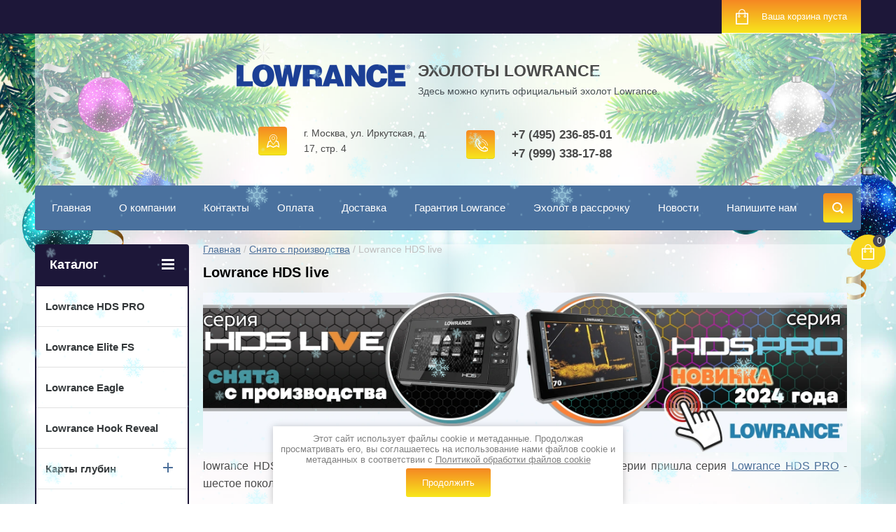

--- FILE ---
content_type: text/html; charset=utf-8
request_url: https://shop-lowrance.ru/shop/folder/lowrance-hds-live
body_size: 27409
content:



	<!doctype html>
<html lang="ru">
<head>

<meta charset="utf-8">
<meta name="robots" content="all"/>
<title>Lowrance HDS Live на русском языке от официального дилера Lowrance </title>
<meta name="description" content="lowrance HDS live снята с производства в конце 2024 года. На смену этой серии пришла серия Lowrance HDS PRO - шестое поколение серии HDS. Помощь в выборе и покупке эхолота Lowrance серии HDS в магазине ШОП - ЛОУРЕНС ">
<meta name="keywords" content="Lowrance Live, lowrance HDS live, купить Lowrance HDS Live, эхолот Lowrance HDS live ">
<meta name="SKYPE_TOOLBAR" content="SKYPE_TOOLBAR_PARSER_COMPATIBLE">
<meta name="viewport" content="width=device-width, initial-scale=1.0, maximum-scale=1.0, user-scalable=no">
<meta name="format-detection" content="telephone=no">
<meta http-equiv="x-rim-auto-match" content="none">
<link rel="canonical" href="//shop-lowrance.ru/shop/folder/lowrance-hds-live">
<link rel="stylesheet" href="/g/css/styles_articles_tpl.css">
<script src="/g/libs/jquery/1.10.2/jquery.min.js"></script>
<link rel='stylesheet' type='text/css' href='/shared/highslide-4.1.13/highslide.min.css'/>
<script type='text/javascript' src='/shared/highslide-4.1.13/highslide-full.packed.js'></script>
<script type='text/javascript'>
hs.graphicsDir = '/shared/highslide-4.1.13/graphics/';
hs.outlineType = null;
hs.showCredits = false;
hs.lang={cssDirection:'ltr',loadingText:'Загрузка...',loadingTitle:'Кликните чтобы отменить',focusTitle:'Нажмите чтобы перенести вперёд',fullExpandTitle:'Увеличить',fullExpandText:'Полноэкранный',previousText:'Предыдущий',previousTitle:'Назад (стрелка влево)',nextText:'Далее',nextTitle:'Далее (стрелка вправо)',moveTitle:'Передвинуть',moveText:'Передвинуть',closeText:'Закрыть',closeTitle:'Закрыть (Esc)',resizeTitle:'Восстановить размер',playText:'Слайд-шоу',playTitle:'Слайд-шоу (пробел)',pauseText:'Пауза',pauseTitle:'Приостановить слайд-шоу (пробел)',number:'Изображение %1/%2',restoreTitle:'Нажмите чтобы посмотреть картинку, используйте мышь для перетаскивания. Используйте клавиши вперёд и назад'};</script>

<!-- 46b9544ffa2e5e73c3c971fe2ede35a5 -->
<script type='text/javascript' src='/shared/s3/js/lang/ru.js'></script>
<script type='text/javascript' src='/shared/s3/js/common.min.js'></script>
<link rel='stylesheet' type='text/css' href='/shared/s3/css/calendar.css' /><link rel="icon" href="/favicon.svg" type="image/svg+xml">

<!--s3_require-->
<link rel="stylesheet" href="/g/basestyle/1.0.1/user/user.css" type="text/css"/>
<link rel="stylesheet" href="/g/basestyle/1.0.1/user/user.blue.css" type="text/css"/>
<script type="text/javascript" src="/g/basestyle/1.0.1/user/user.js" async></script>
<!--/s3_require-->

<link rel='stylesheet' type='text/css' href='/t/images/__csspatch/2/patch.css'/>





	<link rel="stylesheet" type="text/css" href="/g/shop2v2/default/css/theme.less.css"><script type="text/javascript" src="/g/printme.js"></script>
<script type="text/javascript" src="/g/shop2v2/default/js/tpl.js"></script>
<script type="text/javascript" src="/g/shop2v2/default/js/baron.min.js"></script>
<script type="text/javascript" src="/g/shop2v2/default/js/shop2.2.js"></script>
<script type="text/javascript">shop2.init({"productRefs": {"1158254416":{"razmer_displea_820":{"210969700":["1324672816"]},"po":{"227803307":["1324672816"]},"garantijnyj_srok":{"413172441":["1324672816"]}},"1164148416":{"razmer_displea_820":{"261429308":["1331130216"]},"po":{"227803307":["1331130216"]},"garantijnyj_srok":{"413172441":["1331130216"]}},"1168053816":{"razmer_displea_820":{"261406308":["1336685216"]},"po":{"227803307":["1336685216"]},"garantijnyj_srok":{"413172441":["1336685216"]}},"1168120816":{"razmer_displea_820":{"261429508":["1336752216"]},"po":{"363182909":["1336752216"]},"garantijnyj_srok":{"413172441":["1336752216"]},"komplektacia":{"7c10490e5c14cbdac4cbb162b4413758":["1336752216"]}},"1168214616":{"razmer_displea_820":{"261429508":["1336846016"]},"po":{"363182909":["1336846016"]},"garantijnyj_srok":{"413172441":["1336846016"]}}},"apiHash": {"getPromoProducts":"25b3db510ea6720cc6a4f46b3a1f1ab8","getSearchMatches":"4f35141a0bbac5a2b1ecd04decd51fad","getFolderCustomFields":"6ca333b523d64ca016d5313f816f0f98","getProductListItem":"12e1d1df1ded8563c76cb2d5d481e41a","cartAddItem":"d0da23d94857440235298950834b1510","cartRemoveItem":"e0e9f10a400cde72752cfebdd1b1b459","cartUpdate":"c348b716887b389c08a20bb632e55eb9","cartRemoveCoupon":"d925b7147035d0c8c0965196aef9b95e","cartAddCoupon":"c263991ffc72e79f3a9b4d992c9a0aab","deliveryCalc":"e6781a05cb28002c61833b9135254742","printOrder":"f7cbdd6c4e6254465a3377fb55ad7227","cancelOrder":"d8745568d81fee1d5a52c9dbae80f0c5","cancelOrderNotify":"e8acbca55b964b17de9320d56521cc03","repeatOrder":"a5f520cb70a2890bfe0bacf7444adab0","paymentMethods":"f7fd67c2939a9431da630f75e551b09e","compare":"38554539ac75806975301b72655d3071"},"verId": 1343779,"mode": "folder","step": "","uri": "/shop","IMAGES_DIR": "/d/","cf_margin_price_enabled": 0,"my": {"list_picture_enlarge":true,"accessory":"\u0421 \u044d\u0442\u0438\u043c \u0442\u043e\u0432\u0430\u0440\u043e\u043c \u043e\u0431\u044b\u0447\u043d\u043e \u043f\u043e\u043a\u0443\u043f\u0430\u044e\u0442","kit":"\u041d\u0430\u0431\u043e\u0440","recommend":"\u0420\u0435\u043a\u043e\u043c\u0435\u043d\u0434\u0443\u0435\u043c\u044b\u0435","similar":"\u041f\u043e\u0445\u043e\u0436\u0438\u0435","modification":"\u041c\u043e\u0434\u0438\u0444\u0438\u043a\u0430\u0446\u0438\u0438","unique_values":true,"show_rating_sort":true,"buy_alias":"\u0412 \u043a\u043e\u0440\u0437\u0438\u043d\u0443","special_alias":"spec","new_alias":"new","filter_range_max":"700000","search_range_max":"700000"}});shop2.filter._pre_params = "&s[folder_id]=441942816";</script>
<style type="text/css">.product-item-thumb {width: 280px;}.product-item-thumb .product-image, .product-item-simple .product-image {height: 280px;width: 280px;}.product-item-thumb .product-amount .amount-title {width: 184px;}.product-item-thumb .product-price {width: 230px;}.shop2-product .product-side-l {width: 408px;}.shop2-product .product-image {height: 408px;width: 408px;}.shop2-product .product-thumbnails li {width: 126px;height: 126px;}</style><link rel="stylesheet" href="/g/templates/shop2/2.24.2/css/nouislider.min.css">

 	<link rel="stylesheet" href="/t/v2916/theme296416/theme19/theme.scss.css">


<!-- <link rel="stylesheet" href="/t/v2916/theme296416/css/theme.scss.css"> -->
<script src="/g/templates/shop2/2.24.2/js/owl.carousel.min.js" charset="utf-8"></script>
<script src="/g/templates/shop2/2.24.2/js/nouislider.min.js" charset="utf-8"></script>
<script src="/g/templates/shop2/2.24.2/js/jquery.responsivetabs.min.js"></script>
<script src="/g/templates/shop2/2.24.2/js/jquery.formstyler.min.js"></script>
<script src="/g/templates/shop2/2.24.2/js/animit.min.js"></script>
<script src="/g/templates/shop2/2.24.2/js/jquery.pudge.min.js"></script>
<script src="/g/s3/misc/includeform/0.0.3/s3.includeform.js"></script>
<!--<script src="/g/templates/shop2/2.24.2/js/main.js" charset="utf-8"></script>-->
<script type="text/javascript" src="/t/v2916/theme296416/equalheight.js"></script>

<script type="text/javascript">
	$(function(){
		setTimeout(function(){
			$('.shop2-group-kinds .shop2-kind-item').equalHeight({
				child : ['form .form-in']
				});
		},1000);	
	});
</script>

<script src="/t/v2916/theme296416/js/main.js" charset="utf-8"></script>

<!--[if lt IE 10]>
<script src="/g/libs/ie9-svg-gradient/0.0.1/ie9-svg-gradient.min.js"></script>
<script src="/g/libs/jquery-placeholder/2.0.7/jquery.placeholder.min.js"></script>
<script src="/g/libs/jquery-textshadow/0.0.1/jquery.textshadow.min.js"></script>
<script src="/g/s3/misc/ie/0.0.1/ie.js"></script>
<![endif]-->
<!--[if lt IE 9]>
<script src="/g/libs/html5shiv/html5.js"></script>
<![endif]-->




<style>
	.mobiles .top-panel-navigation-button,
	.mobiles .top-panel-wr { opacity: 1 !important; visibility: visible !important; height: auto !important;}
	.mobiles .top-panel-navigation-button { height: 48px !important;}
	.shop2-group-kinds {display: block;}
	.shop2-group-kinds .shop2-kind-item {display: inline-block; vertical-align: top;}
</style>
<script>
	$(function(){
		isMobile = /Android|webOS|iPhone|iPad|iPod|BlackBerry|IEMobile|Opera Mini/i.test(navigator.userAgent);
		if(!isMobile){
			$('body').addClass('pk')
		}else{
			$('body').addClass('mobiles')
		};
	})
</script>


<!-- Global site tag (gtag.js) - Google Analytics -->
<script async src="https://www.googletagmanager.com/gtag/js?id=UA-27257108-2">;</script>
<script>
window.dataLayer = window.dataLayer || [];
function gtag(){dataLayer.push(arguments);}
gtag('js', new Date());

gtag('config', 'UA-27257108-2');
</script>


<script type="text/javascript" src="/g/s3/misc/eventable/0.0.1/s3.eventable.js"></script>
<script type="text/javascript" src="/g/s3/misc/math/0.0.1/s3.math.js"></script>
<script type="text/javascript" src="/g/s3/menu/allin/0.0.2/s3.menu.allin.js"></script>

<link rel="stylesheet" href="/t/v2916/theme296416/site.addons.scss.css">

<script type="text/javascript" src="/g/s3/misc/form/1.0.0/s3.form.js"></script>
<script src="/t/v2916/theme296416/bpopup.js"></script>

<script type="text/javascript">
$(function(){
   
	$('.form-btn').on('click', function(){
		$('.sample-popup').bPopup({
			follow: [false, false],
			modalClose: true,
			zIndex: 150,
			opacity: 0.6,
			closeClass: 'sample-close',
			positionStyle: 'fixed'
		});
		var productLink = $(this).parents('form').find($('.product_link1')).val(),
			productName = $(this).parents('form').find($('.product_name1')).val(),
			plLink = $('.productLink'),
			plName = $('.productName');
			
			plLink.val(productLink);
			plName.val(productName);
			
			console.log(productLink, productName)
		return false
	});
});
</script>

<link rel="stylesheet" type="text/css" href="/t/v2916/theme296416/ny_2018_2019.scss.css" />
<link rel="stylesheet" href="/g/s3/misc/snow-css/1.2.0/snow.css">



<link rel="stylesheet" href="/t/v2916/theme296416/site.addons2.scss.css">

<link rel="stylesheet" href="/t/v2916/theme296416/fixed_panel.css">
<link href="/t/v2916/theme296416/autocomplete/jquery-ui.css" rel="stylesheet" />
<link rel="stylesheet" href="/g/libs/jquery-popover/0.0.3/jquery.popover.css">
<link rel="stylesheet" href="/t/v2916/theme296416/site.cart.scss.css">

<!-- Facebook Pixel Code -->

<script>
!function(f,b,e,v,n,t,s)
{if(f.fbq)return;n=f.fbq=function(){n.callMethod?
n.callMethod.apply(n,arguments):n.queue.push(arguments)};
if(!f._fbq)f._fbq=n;n.push=n;n.loaded=!0;n.version='2.0';
n.queue=[];t=b.createElement(e);t.async=!0;
t.src=v;s=b.getElementsByTagName(e)[0];
s.parentNode.insertBefore(t,s)}(window, document,'script',
'https://connect.facebook.net/en_US/fbevents.js');
fbq('init', '1584947301682731');
fbq('track', 'PageView');
</script>

<noscript><img height="1" width="1" style="display:none"
src="https://www.facebook.com/tr?id=1584947301682731&ev=PageView&noscript=1"
/></noscript>
<!-- End Facebook Pixel Code -->

<!-- Google Tag Manager -->
<script>(function(w,d,s,l,i){w[l]=w[l]||[];w[l].push({'gtm.start':
new Date().getTime(),event:'gtm.js'});var f=d.getElementsByTagName(s)[0],
j=d.createElement(s),dl=l!='dataLayer'?'&l='+l:'';j.async=true;j.src=
'https://www.googletagmanager.com/gtm.js?id='+i+dl;f.parentNode.insertBefore(j,f);
})(window,document,'script','dataLayer','GTM-K4Z4KQB');</script>
<!-- End Google Tag Manager -->

</head>
<body>
	
	
	<link rel="stylesheet" href="/t/v2916/theme296416/css/seostyles.scss.css">
	
	
	
	<a href="/shop/cart" class="fixed-cart">
		<span>0</span>
	</a>
	
			<script>
			fbq('track', 'ViewContent');
		</script>
		
		<script>
		$(function(){
			shop2.on('afterCartAddItem', function(){
				fbq('track', 'AddToWishlist');
			})
		})
		</script>
		
		
		
		
		
		
	
	
<div class="snowflakes blue">
	<div class="i-large"></div>
	<div class="i-medium"></div>
	<div class="i-small"></div>
</div>

<script type="text/javascript">
if (/MSIE|rv:10.0/i.test(navigator.userAgent) || /Presto/i.test(navigator.userAgent)){
$(".snowflakes").addClass("ie");
	};
</script>

	<div class="sample-popup">
		        <div class="tpl-anketa" data-api-url="/-/x-api/v1/public/?method=form/postform&param[form_id]=8664216" data-api-type="form">
                	<div class="title">Сообщить о поступлении</div>
                            <form method="post" action="/">
                <input type="hidden" name="params[placeholdered_fields]" value="" />
                <input type="hidden" name="form_id" value="8664216">
                <input type="hidden" name="tpl" value="db:form.minimal.tpl">
                	                	                    	                        <div class="tpl-field type-text field-required ">
	                            	                                <div class="field-title">ФИО: <span class="field-required-mark">*</span></div>
	                            	                            	                            <div class="field-value">
	                                	                                	                                    <input type="text" 
		                                    size="30" 
		                                    maxlength="100" 
		                                    value="" 
		                                    name="d[0]" 
		                                    		                                    	                                    />
	                                	                                
	                                	                            </div>
	                        </div>
	                    	                	                    	                        <div class="tpl-field type-phone field-required ">
	                            	                                <div class="field-title">Ваш телефон: <span class="field-required-mark">*</span></div>
	                            	                            	                            <div class="field-value">
	                                	                                	                                    <input type="text" 
		                                    size="30" 
		                                    maxlength="100" 
		                                    value="" 
		                                    name="d[1]" 
		                                    		                                    	                                    />
	                                	                                
	                                	                            </div>
	                        </div>
	                    	                	                    	                        <div class="tpl-field type-email field-required ">
	                            	                                <div class="field-title">E-mail: <span class="field-required-mark">*</span></div>
	                            	                            	                            <div class="field-value">
	                                	                                	                                    <input type="text" 
		                                    size="30" 
		                                    maxlength="100" 
		                                    value="" 
		                                    name="d[2]" 
		                                    		                                    	                                    />
	                                	                                
	                                	                            </div>
	                        </div>
	                    	                	                    	                        <div class="tpl-field type-text field-required ">
	                            	                                <div class="field-title">Город доставки: <span class="field-required-mark">*</span></div>
	                            	                            	                            <div class="field-value">
	                                	                                	                                    <input type="text" 
		                                    size="30" 
		                                    maxlength="100" 
		                                    value="" 
		                                    name="d[3]" 
		                                    		                                    	                                    />
	                                	                                
	                                	                            </div>
	                        </div>
	                    	                	                    	                        <div class="tpl-field type-textarea ">
	                            	                                <div class="field-title">Комментарий:</div>
	                            	                            	                            <div class="field-value">
	                                	                                	                                    <textarea 
		                                    cols="50" 
		                                    rows="7" 
		                                    name="d[4]"></textarea>
	                                	                                
	                                	                            </div>
	                        </div>
	                    	                	                    	                        <div class="tpl-field type-text hidden">
	                            	                                <div class="field-title">Название товара:</div>
	                            	                            	                            <div class="field-value">
	                                	                                	                                    <input type="text" 
		                                    size="30" 
		                                    maxlength="100" 
		                                    value="" 
		                                    name="d[5]" 
		                                    		                                    class="productName"	                                    />
	                                	                                
	                                	                            </div>
	                        </div>
	                    	                	                    	                        <div class="tpl-field type-text hidden">
	                            	                                <div class="field-title">Ссылка на товар:</div>
	                            	                            	                            <div class="field-value">
	                                	                                	                                    <input type="text" 
		                                    size="30" 
		                                    maxlength="100" 
		                                    value="" 
		                                    name="d[6]" 
		                                    class="productLink"		                                    	                                    />
	                                	                                
	                                	                            </div>
	                        </div>
	                    	                	                    	                        <div class="tpl-field type-checkbox field-required ">
	                            	                            	                            <div class="field-value">
	                                	                                	                                    <ul>
	                                        	                                            <li>
	                                            	<label>
	                                            		<input 
		                                            		required		                                            		type="checkbox" 
		                                            		value="Да" 
		                                            		name="d[7]" 
	                                            		/>
	                                            		Я выражаю <a href="/users/agreement" onclick="window.open(this.href, '', 'resizable=no,status=no,location=no,toolbar=no,menubar=no,fullscreen=no,scrollbars=no,dependent=no,width=500,left=500,height=700,top=700'); return false;">согласие на передачу и обработку персональных данных</a> в соответствии с <a href="/politika-konfidencialnosti" onclick="window.open(this.href, '', 'resizable=no,status=no,location=no,toolbar=no,menubar=no,fullscreen=no,scrollbars=no,dependent=no,width=500,left=500,height=700,top=700'); return false;">Политикой конфиденциальности</a>
	                                        		</label>
	                                        	</li>
	                                        	                                    </ul>
	                                	                                
	                                	                            </div>
	                        </div>
	                    	                
        		        		
                
                <div class="tpl-field tpl-field-button">
                    <button type="submit" class="tpl-form-button">Отправить</button>
                </div>

            <re-captcha data-captcha="recaptcha"
     data-name="captcha"
     data-sitekey="6LddAuIZAAAAAAuuCT_s37EF11beyoreUVbJlVZM"
     data-lang="ru"
     data-rsize="invisible"
     data-type="image"
     data-theme="light"></re-captcha></form>
            
        	        	
            </div>
		<div class="sample-close"></div>
	</div>
	<div class="site-wrapper">
		<header role="banner" class="site-header">
			<div class="top-panel-wr">
				<div class="top-panel clear-self">
					
					<div id="shop2-cart-preview">
	<div class="shop-block cart-preview ">
		<div class="cart-preview-count">0</div>
		<div class="block-body"><a href="/shop/cart">
						<div>Ваша корзина пуста</div>
                        </a>
		</div>
	</div>
</div><!-- Cart Preview -->					<a href="" class="top-panel-search-button"></a>
				</div>
			</div>
			<div class="header-bot-block clear-self">
				<div class="site-name-wr">
										<div class="logo">
						<a href="http://shop-lowrance.ru"><img src="/thumb/2/qYvV9h9idaQG_TB7Il_9qQ/250r57/d/lowrance-logo.png" alt="ЭХОЛОТЫ LOWRANCE"></a>
					</div>
										<div class="site-name-in">
						<div class="site-name"><a href="http://shop-lowrance.ru">ЭХОЛОТЫ LOWRANCE</a></div>
						<div class="site-description">Здесь можно купить официальный эхолот Lowrance.</div>
					</div>
				</div>
				<div class="phone-block-wr clear-self">
											<div class="site-phone">
							<div class="s1"></div>
							<div class="s2 site-phone__inner">
																	<div><a href="tel:+7 (495) 236-85-01">+7 (495) 236-85-01</a></div>
																	<div><a href="tel:+7 (999) 338-17-88">+7 (999) 338-17-88</a></div>
															</div>
						</div>
															<div class="site-adres">
						<span class="s1"></span>
						<span class="s2 site-adres__inner">г. Москва, ул. Иркутская, д. 17, стр. 4</span>
					</div>
									</div>
			</div>
			<div class="top-navigation-wrap">
				<div class="top-navigation-in">
					
					<div class="top-menu-wrapper">
						<a href="#" class="top-panel-navigation-button"></a>
						
						<div class="top-menu-scroller">
							<div class="top-categor-wr">
								<div class="top-categor-title">Каталог<span class="s1"><span class="s2"></span></span></div>
								<ul class="left-categor"><li><a href="/shop/folder/lowrance-hds-pro" >Lowrance HDS PRO</a></li><li><a href="/shop/folder/lowrance-elite-fs" >Lowrance Elite FS</a></li><li><a href="/shop/folder/lowrance-eagle" >Lowrance Eagle</a></li><li><a href="/shop/folder/lowrance-hook-reveal" >Lowrance Hook Reveal</a></li><li><a href="/shop/folder/karty-glubin" >Карты глубин</a><ul class="level-2"><li><a href="/shop/folder/karty-navionics" >Карты Navionics</a></li><li><a href="/shop/folder/karty-c-map" >Карты C MAP</a></li></ul></li><li><a href="/shop/folder/radary-lowrance" >Радары Lowrance</a></li><li><a href="/shop/folder/avtopiloty-lowrance" >Автопилоты Lowrance</a></li><li><a href="/shop/folder/radiostancii-lowrance" >Радиостанции lowrance</a></li><li><a href="/shop/folder/eholoty-praktik" >Эхолоты Практик</a></li><li><a href="/shop/folder/elektromotory-haswing" >Электромоторы Haswing</a></li><li><a href="/shop/folder/elektromotory-lowrance-ghost" >Электромоторы Lowrance Ghost</a></li><li><a href="/shop/folder/simrad" >SIMRAD</a><ul class="level-2"><li><a href="/shop/folder/simrad-cruise" >Simrad CRUISE</a></li><li><a href="/shop/folder/simrad-nss-evo3s" >Simrad NSS EVO3S</a></li><li><a href="/shop/folder/simrad-nss-evo3" >Simrad NSS EVO3</a></li><li><a href="/shop/folder/simrad-go-xse" >Simrad GO XSE</a></li><li><a href="/shop/folder/simrad-go-xsr" >Simrad GO XSR</a></li></ul></li><li><a href="/shop/folder/aksessuary-lowrance" >Аксессуары</a><ul class="level-2"><li><a href="/shop/folder/datchiki-lowrance" >Датчики Lowrance</a></li><li><a href="/kabeli-udliniteli-adaptery" >Кабели, удлинители, адаптеры</a></li><li><a href="/shop/folder/podstavki-i-krepleniya" >Подставки и крепления</a></li><li><a href="/shop/folder/kryshki-na-eholot-lowrance" >Крышки на эхолот Lowrance</a></li><li><a href="/shop/folder/strubciny-dlya-datchika-eholota" >Струбцины для эхолота</a></li><li><a href="/shop/folder/sumki-i-chehly-dlya-eholota" >Сумки и чехлы для эхолота</a></li><li><a href="/shop/folder/kozyrki-dlya-eholota" >Козырьки для эхолота</a></li><li><a href="/shop/folder/akkumulyatory-i-z-u" >Аккумуляторы и з/у для эхолота</a></li><li><a href="/shop/folder/akkumulyatory-i-z-u-dlya-elektromotora" >Аккумуляторы и з/у для электромотора</a></li><li><a href="/shop/folder/prochiye-aksessuary-lowrance" >Прочие аксессуары</a></li></ul></li><li class="opened"><a href="/shop/folder/snyato-s-proizvodstva" >Снято с производства</a><ul class="level-2"><li class="opened active"><a href="/shop/folder/lowrance-hds-live" >Lowrance HDS live</a></li><li><a href="/shop/folder/lowrance-hook2" >Lowrance Hook2</a></li><li><a href="/shop/folder/audiosistema-lowrance" >Аудиосистема Lowrance</a></li></ul></li></ul>							</div>
							<div class="regid-block">
								<a href="/users/login" class="reg-enter">Вход</a>
								<a href="/users/register" class="reg-link">Регистрация</a>
							</div>
							<ul class="top-menu"><li><a href="/" >Главная</a></li><li><a href="/lowrance" >О компании</a></li><li><a href="/kontakty-1" >Контакты</a></li><li><a href="/oplata" >Оплата</a></li><li><a href="/dostavka" >Доставка</a></li><li><a href="/garantiya-lowrance" >Гарантия Lowrance</a></li><li><a href="/eholot-v-rassrochku" >Эхолот в рассрочку</a></li><li><a href="/novosti" >Новости</a></li><li><a href="/napishite-nam" >Напишите нам</a></li></ul>							<ul class="left-menu"><li><a href="/karta-sayta" >Карта сайта</a></li><li><a href="/politika-konfidencialnosti" >Политика конфиденциальности</a></li><li><a href="/user" >Регистрация</a></li></ul>						</div>
					</div>
					<div class="search-block-wr">
						<a href="javascript:void(0);" class="search-btn"></a>
					</div>
					<div class="top-navigation-search-preview">
						<div class="search-online-store-wrapper">
							<div class="search-online-store-button"></div>
							<div class="search-online-store-scroller">				
									
    
<div class="search-online-store">
	<div class="block-title">Расширенный поиск</div>
	<div class="block-title2">Поиск</div>

	<div class="block-body">
		<form class="dropdown clear-self" action="/shop/search" enctype="multipart/form-data">
			<input type="hidden" name="sort_by" value="">
							<div class="field text">
					<label class="field-title" for="s[name]">Название:</label>
					<label class="input"><input type="text" name="s[name]" id="s[name]" value=""></label>
				</div>
			
							<div class="field dimension range_slider_wrapper clear-self">
					<span class="field-title">Цена (руб.):</span>
					<label class="start">
						<span class="input"><input name="s[price][min]" type="text" value="0" class="noUi-slider__low"></span>
					</label>
					<label class="end">
						<span class="input"><input name="s[price][max]" type="text" value="700000" class="noUi-slider__hight"></span>
					</label>
					<div class="noUi-slider"></div>
				</div>
			
 			 


							<div class="field text">
					<label class="field-title" for="s[article">Артикул:</label>
					<label class="input"><input type="text" name="s[article]" id="s[article" value=""></label>
				</div>
			
							<div class="field text">
					<label class="field-title" for="search_text">Текст:</label>
					<label class="input"><input type="text" name="search_text" id="search_text"  value=""></label>
				</div>
						
							<div class="field select">
					<span class="field-title">Выберите категорию:</span>
					<select name="s[folder_id]" id="s[folder_id]">
						<option value="">Все</option>
																											                            <option value="221558106" >
	                                 Lowrance HDS PRO
	                            </option>
	                        														                            <option value="233539101" >
	                                 Lowrance Elite FS
	                            </option>
	                        														                            <option value="273231908" >
	                                 Lowrance Eagle
	                            </option>
	                        														                            <option value="115947500" >
	                                 Lowrance Hook Reveal
	                            </option>
	                        														                            <option value="744721441" >
	                                 Карты глубин
	                            </option>
	                        														                            <option value="744721641" >
	                                &raquo; Карты Navionics
	                            </option>
	                        														                            <option value="33945616" >
	                                &raquo; Карты C MAP
	                            </option>
	                        														                            <option value="741622041" >
	                                 Радары Lowrance
	                            </option>
	                        														                            <option value="563061816" >
	                                 Автопилоты Lowrance
	                            </option>
	                        														                            <option value="563122816" >
	                                 Радиостанции lowrance
	                            </option>
	                        														                            <option value="309648109" >
	                                 Эхолоты Практик
	                            </option>
	                        														                            <option value="27733106" >
	                                 Электромоторы Haswing
	                            </option>
	                        														                            <option value="563568216" >
	                                 Электромоторы Lowrance Ghost
	                            </option>
	                        														                            <option value="43289816" >
	                                 SIMRAD
	                            </option>
	                        														                            <option value="25976706" >
	                                &raquo; Simrad CRUISE
	                            </option>
	                        														                            <option value="269880305" >
	                                &raquo; Simrad NSS EVO3S
	                            </option>
	                        														                            <option value="285281505" >
	                                &raquo; Simrad NSS EVO3
	                            </option>
	                        														                            <option value="43924416" >
	                                &raquo; Simrad GO XSE
	                            </option>
	                        														                            <option value="49467216" >
	                                &raquo; Simrad GO XSR
	                            </option>
	                        														                            <option value="42541216" >
	                                 Аксессуары
	                            </option>
	                        														                            <option value="722149041" >
	                                &raquo; Датчики Lowrance
	                            </option>
	                        														                            <option value="62015216" >
	                                &raquo; Кабели, удлинители, адаптеры
	                            </option>
	                        														                            <option value="44003816" >
	                                &raquo; Подставки и крепления
	                            </option>
	                        														                            <option value="45263416" >
	                                &raquo; Крышки на эхолот Lowrance
	                            </option>
	                        														                            <option value="43965216" >
	                                &raquo; Струбцины для эхолота
	                            </option>
	                        														                            <option value="27521301" >
	                                &raquo; Сумки и чехлы для эхолота
	                            </option>
	                        														                            <option value="70556307" >
	                                &raquo; Козырьки для эхолота
	                            </option>
	                        														                            <option value="43965616" >
	                                &raquo; Аккумуляторы и з/у для эхолота
	                            </option>
	                        														                            <option value="121626107" >
	                                &raquo; Аккумуляторы и з/у для электромотора
	                            </option>
	                        														                            <option value="449389016" >
	                                &raquo; Прочие аксессуары
	                            </option>
	                        														                            <option value="49264416" >
	                                 Снято с производства
	                            </option>
	                        														                            <option value="441942816" >
	                                &raquo; Lowrance HDS live
	                            </option>
	                        														                            <option value="94665309" >
	                                &raquo; Lowrance Hook2
	                            </option>
	                        														                            <option value="563016616" >
	                                &raquo; Аудиосистема Lowrance
	                            </option>
	                        											</select>
				</div>

				<div id="shop2_search_custom_fields"></div>
			
						<div id="shop2_search_global_fields">
				
																</div>
						
							<div class="field select">
					<span class="field-title">Производитель:</span>
					<select name="s[vendor_id]">
						<option value="">Все</option>          
	                    	                        <option value="49621700" >35</option>
	                    	                        <option value="7091906" >AutoExpert</option>
	                    	                        <option value="69126305" >Battbee</option>
	                    	                        <option value="240116441" >C-Map</option>
	                    	                        <option value="6486216" >Challenger</option>
	                    	                        <option value="15706506" >DM</option>
	                    	                        <option value="6576506" >Haswing</option>
	                    	                        <option value="35401107" >LFA</option>
	                    	                        <option value="240116241" >Lowrance</option>
	                    	                        <option value="118569113" >Navico</option>
	                    	                        <option value="237080841" >Navionics</option>
	                    	                        <option value="19015016" >Optimus</option>
	                    	                        <option value="12280707" >RedBeard</option>
	                    	                        <option value="6486416" >Robiton</option>
	                    	                        <option value="7091506" >Robiton</option>
	                    	                        <option value="27049904" >Security Force</option>
	                    	                        <option value="6486016" >Simrad</option>
	                    	                        <option value="6379416" >TransMount</option>
	                    	                        <option value="54642109" >Практик</option>
	                    	                        <option value="49621500" >Сурикат</option>
	                    					</select>
				</div>
			
							<div class="field select">
					<span class="field-title">Новинка:</span>
					<select name="s[new]">
						<option value="">Все</option>
	                    <option value="1">да</option>
	                    <option value="0">нет</option>
					</select>
				</div>
			
							<div class="field select">
					<span class="field-title">Спецпредложение:</span>
					<select name="s[special]">
						<option value="">Все</option>
	                    <option value="1">да</option>
	                    <option value="0">нет</option>
					</select>
				</div>
			
							<div class="field select">
					<span class="field-title">Результатов на странице:</span>
					<select name="s[products_per_page]">
									            				            				            <option value="5">5</option>
			            				            				            <option value="20">20</option>
			            				            				            <option value="35">35</option>
			            				            				            <option value="50">50</option>
			            				            				            <option value="65">65</option>
			            				            				            <option value="80">80</option>
			            				            				            <option value="95">95</option>
			            					</select>
				</div>
			
			<div class="submit">
				<button type="submit" class="search-btn shop-product-button">Найти</button>
			</div>
		<re-captcha data-captcha="recaptcha"
     data-name="captcha"
     data-sitekey="6LddAuIZAAAAAAuuCT_s37EF11beyoreUVbJlVZM"
     data-lang="ru"
     data-rsize="invisible"
     data-type="image"
     data-theme="light"></re-captcha></form>
	</div>
</div><!-- Search Form -->							</div>
						</div>
						<div class="site-search">
							<form action="/shop/search" method="get" class="clear-self">
								<div class="form-inner clear-self">
									<button type="submit" value="найти"></button>
									<label>
										<input type="text" placeholder="Какой товар Вам нужно найти?" name="search_text" value="" class="search-text">
									</label>						
								</div>
							<re-captcha data-captcha="recaptcha"
     data-name="captcha"
     data-sitekey="6LddAuIZAAAAAAuuCT_s37EF11beyoreUVbJlVZM"
     data-lang="ru"
     data-rsize="invisible"
     data-type="image"
     data-theme="light"></re-captcha></form>
						</div>
					</div>	
				</div>
			</div>
		</header> <!-- .site-header -->

		<div class="site-container clear-self">

			<div class="site-container-in clear-self">

			<main role="main" class="site-main">
				<div class="site-main-inner" >
															<div class="site-path-wrap">
						<div class="site-path"><div><a href="/">Главная</a> / <a href="/shop/folder/snyato-s-proizvodstva">Снято с производства</a> / Lowrance HDS live</div></div>
					</div>
										<h1 class="conth1">Lowrance HDS live</h1>										<div class="shop-filter-button shop-product-button">Фильтр</div>
										
					
					
					 		<div class="kateg_body">
              																																			
              </div>
              
	<div class="shop2-cookies-disabled shop2-warning hide"></div>
	
	
	
		
		
							
			
							
			
							
			
		
		
		
							<p style="text-align:center"><a href="/shop/folder/lowrance-hds-pro"><img alt="HDS_live_HDS_pro" src="/d/hds_live_hds_pro.jpg" style="border-width:0" title="" /></a></p>

<p style="text-align: justify;">lowrance HDS live снята с производства в конце 2024 года. На смену этой серии пришла серия <a href="/shop/folder/lowrance-hds-pro">Lowrance HDS PRO</a> - шестое поколение серии HDS.</p>
			
			

					
		
					
	
	
		
			
			
			
			
			
			
			
			
			

			<div class="shop-sorting-panel clear-self">
				<div class="view-shop">
					<a href="#" title="Список" data-value="simple" class="shop2-btn simple "></a>
					<a href="#" title="Витрина" data-value="thumbs" class="shop2-btn thumbs  active-view"></a>
					<a href="#" title="Прайс-лист" data-value="list" class="shop2-btn pricelist "></a>
				</div>
				 <div class="sorting-wrap sorting">
                    
                    <ul class="sorting-block">
                    	<li><a href="#" class="sort-param sort-param-asc " data-name="name">Названию<span>&nbsp;</span></a></li>
                        <li><a href="#" class="sort-param sort-param-desc " data-name="name">Названию<span>&nbsp;</span></a></li>
                    
                                                <li><a href="#" class="sort-param sort-param-asc " data-name="price">Цене<span>&nbsp;</span></a></li>
                        <li><a href="#" class="sort-param sort-param-desc " data-name="price">Цене<span>&nbsp;</span></a></li>
                        
                        
                                                <li><a href="#" class="sort-param sort-param-asc " data-name="rating">Рейтингу<span>&nbsp;</span></a></li>
                        <li><a href="#" class="sort-param sort-param-desc " data-name="rating">Рейтингу<span>&nbsp;</span></a></li>
                        
                        <li><a href="#" class="sort-reset"><ins>Сбросить</ins><span>&nbsp;</span></a></li>
                    </ul>
                    <strong class="sort-title"><span class="s1">Сортировать по:</span></strong>
                </div>

				
			</div>
		
	
			        


<div class="shop-list-wrapper">
            <div class="product-list product-list-thumbs">
                                
<form method="post" action="/shop?mode=cart&amp;action=add" accept-charset="utf-8" class="shop2-product-item product-thumb-list">

    <input type="hidden" name="kind_id" value="1336685216" />
    <input type="hidden" name="product_id" value="1168053816" />
    <input type="hidden" name="meta" value="{&quot;razmer_displea_820&quot;:261406308,&quot;po&quot;:[&quot;227803307&quot;],&quot;garantijnyj_srok&quot;:413172441}" />
    <input type="hidden" value="Эхолот-навигатор Lowrance HDS-7 Live с датчиком Active Imaging 3-в-1" class="product_name1" />
	<input type="hidden" value="http://shop-lowrance.ru/shop/product/hds-7-live-s-datchikom-active-imaging-3-v-1" class="product_link1" />

    <div class="product-top">
        <div class="product-image">
                            <a href="/shop/product/hds-7-live-s-datchikom-active-imaging-3-v-1">
                    <img src="/thumb/2/qaj6WIJZCKq-IXluHishTA/280r280/d/eholot_hds_live_7_active_imaging_3v1_kartochka.jpg" alt="Эхолот-навигатор Lowrance HDS-7 Live с датчиком Active Imaging 3-в-1" title="Эхолот-навигатор Lowrance HDS-7 Live с датчиком Active Imaging 3-в-1" />
                </a>
                                    <div class="product-label">
                                                																															        <div class="product-flag" style="background: #777777;  height: 32px;min-width: 37px;color: #fff;display: inline-block;height: 24px;min-width: 37px;padding: 0 5px;text-align: center;font-size: 12px;line-height: 22px;font-weight: bold;">
					        	Снято с производства
					        </div>
					    				    				            </div>
                    </div>
        
        <div class="product-name"><a href="/shop/product/hds-7-live-s-datchikom-active-imaging-3-v-1">Эхолот-навигатор Lowrance HDS-7 Live с датчиком Active Imaging 3-в-1</a></div>

        	
	
	<div class="tpl-stars"><div class="tpl-rating" style="width: 0%;"></div></div>

	        
        
	
		
	
	
					<div class="product-article"><span>Артикул:</span> 000-14419-001</div>
	
	        
                <div class="product-anonce">
            Комплектация с датчиком
        </div>
                
        
 
		
			<ul class="product-options"><li class="even"><div class="option-title">Производитель:</div><div class="option-body"><a href="/shop/vendor/lowrance">Lowrance</a></div></li>
			<div class="product-compare">
			<label>
				<input type="checkbox" value="1336685216"/>
				Добавить к сравнению
			</label>
		</div>
		
<li class="odd type-select"><div class="option-title">Размер экрана</div><div class="option-body">7 дюймов (229х127мм)</div></li><li class="even"><div class="option-title">Версия прошивки (ПО)</div><div class="option-body">версия 23.3</div></li><li class="odd type-select"><div class="option-title">Гарантийный срок</div><div class="option-body">18 месяцев</div></li></ul>
	

                            
    </div>
            <div class="product-bot">
        		                    <div class="product-price">
                	
		
	<div class="price-old "><span>
		<strong>179&nbsp;900.00</strong>
					руб.			</span></div>

	                	<div class="price-current">
		<strong>159&nbsp;600.00</strong> <span>руб.</span>
			</div>
                
            	<div style="margin-top:8px;width:100%" class="ssec-grid ssec">от 28014 руб/мес</div>
            </div>
            
                                                <div class="form-btn">Сообщить о поступлении</div>
                    </div>
    <re-captcha data-captcha="recaptcha"
     data-name="captcha"
     data-sitekey="6LddAuIZAAAAAAuuCT_s37EF11beyoreUVbJlVZM"
     data-lang="ru"
     data-rsize="invisible"
     data-type="image"
     data-theme="light"></re-captcha></form>                    
<form method="post" action="/shop?mode=cart&amp;action=add" accept-charset="utf-8" class="shop2-product-item product-thumb-list">

    <input type="hidden" name="kind_id" value="1324672816" />
    <input type="hidden" name="product_id" value="1158254416" />
    <input type="hidden" name="meta" value="{&quot;razmer_displea_820&quot;:210969700,&quot;po&quot;:[&quot;227803307&quot;],&quot;garantijnyj_srok&quot;:413172441}" />
    <input type="hidden" value="Эхолот-навигатор Lowrance HDS-9 Live с датчиком Active Imaging 3-в-1" class="product_name1" />
	<input type="hidden" value="http://shop-lowrance.ru/shop/product/hds-9-live-s-datchikom-active-imaging-3-v-1" class="product_link1" />

    <div class="product-top">
        <div class="product-image">
                            <a href="/shop/product/hds-9-live-s-datchikom-active-imaging-3-v-1">
                    <img src="/thumb/2/UKXRQZfUXA0d-f9OpM2YNA/280r280/d/eholot_hds_live_9_active_imaging_3v1_kartochka.jpg" alt="Эхолот-навигатор Lowrance HDS-9 Live с датчиком Active Imaging 3-в-1" title="Эхолот-навигатор Lowrance HDS-9 Live с датчиком Active Imaging 3-в-1" />
                </a>
                                    <div class="product-label">
                                                																															        <div class="product-flag" style="background: #777777;  height: 32px;min-width: 37px;color: #fff;display: inline-block;height: 24px;min-width: 37px;padding: 0 5px;text-align: center;font-size: 12px;line-height: 22px;font-weight: bold;">
					        	Снято с производства
					        </div>
					    				    				            </div>
                    </div>
        
        <div class="product-name"><a href="/shop/product/hds-9-live-s-datchikom-active-imaging-3-v-1">Эхолот-навигатор Lowrance HDS-9 Live с датчиком Active Imaging 3-в-1</a></div>

        	
	
	<div class="tpl-stars"><div class="tpl-rating" style="width: 0%;"></div></div>

	        
        
	
		
	
	
					<div class="product-article"><span>Артикул:</span> 000-14425-001</div>
	
	        
                <div class="product-anonce">
            Комплектация с датчиком
        </div>
                
        
 
		
			<ul class="product-options"><li class="even"><div class="option-title">Производитель:</div><div class="option-body"><a href="/shop/vendor/lowrance">Lowrance</a></div></li>
			<div class="product-compare">
			<label>
				<input type="checkbox" value="1324672816"/>
				Добавить к сравнению
			</label>
		</div>
		
<li class="even type-select"><div class="option-title">Размер экрана</div><div class="option-body">9 дюймов (197х112мм)</div></li><li class="odd"><div class="option-title">Версия прошивки (ПО)</div><div class="option-body">версия 23.3</div></li><li class="even type-select"><div class="option-title">Гарантийный срок</div><div class="option-body">18 месяцев</div></li></ul>
	

                            
    </div>
            <div class="product-bot">
        		                    <div class="product-price">
                	
		
	<div class="price-old "><span>
		<strong>228&nbsp;200.00</strong>
					руб.			</span></div>

	                	<div class="price-current">
		<strong>204&nbsp;000.00</strong> <span>руб.</span>
			</div>
                
            	<div style="margin-top:8px;width:100%" class="ssec-grid ssec">от 35807 руб/мес</div>
            </div>
            
                                                <div class="form-btn">Сообщить о поступлении</div>
                    </div>
    <re-captcha data-captcha="recaptcha"
     data-name="captcha"
     data-sitekey="6LddAuIZAAAAAAuuCT_s37EF11beyoreUVbJlVZM"
     data-lang="ru"
     data-rsize="invisible"
     data-type="image"
     data-theme="light"></re-captcha></form>                    
<form method="post" action="/shop?mode=cart&amp;action=add" accept-charset="utf-8" class="shop2-product-item product-thumb-list">

    <input type="hidden" name="kind_id" value="1331130216" />
    <input type="hidden" name="product_id" value="1164148416" />
    <input type="hidden" name="meta" value="{&quot;razmer_displea_820&quot;:261429308,&quot;po&quot;:[&quot;227803307&quot;],&quot;garantijnyj_srok&quot;:413172441}" />
    <input type="hidden" value="Эхолот-навигатор Lowrance HDS-12 Live с датчиком Active Imaging 3-в-1" class="product_name1" />
	<input type="hidden" value="http://shop-lowrance.ru/shop/product/hds-12-live-s-datchikom-active-imaging-3-v-1" class="product_link1" />

    <div class="product-top">
        <div class="product-image">
                            <a href="/shop/product/hds-12-live-s-datchikom-active-imaging-3-v-1">
                    <img src="/thumb/2/X0grJnMvfPULRzuMaTI7Xw/280r280/d/eholot_hds_live_12_active_imaging_3v1_kartochka.jpg" alt="Эхолот-навигатор Lowrance HDS-12 Live с датчиком Active Imaging 3-в-1" title="Эхолот-навигатор Lowrance HDS-12 Live с датчиком Active Imaging 3-в-1" />
                </a>
                                    <div class="product-label">
                                                																															        <div class="product-flag" style="background: #777777;  height: 32px;min-width: 37px;color: #fff;display: inline-block;height: 24px;min-width: 37px;padding: 0 5px;text-align: center;font-size: 12px;line-height: 22px;font-weight: bold;">
					        	Снято с производства
					        </div>
					    				    				            </div>
                    </div>
        
        <div class="product-name"><a href="/shop/product/hds-12-live-s-datchikom-active-imaging-3-v-1">Эхолот-навигатор Lowrance HDS-12 Live с датчиком Active Imaging 3-в-1</a></div>

        	
	
	<div class="tpl-stars"><div class="tpl-rating" style="width: 100%;"></div></div>

	        
        
	
		
	
	
					<div class="product-article"><span>Артикул:</span> 000-14431-001</div>
	
	        
                <div class="product-anonce">
            Комплектация с датчиком
        </div>
                
        
 
		
			<ul class="product-options"><li class="even"><div class="option-title">Производитель:</div><div class="option-body"><a href="/shop/vendor/lowrance">Lowrance</a></div></li>
			<div class="product-compare">
			<label>
				<input type="checkbox" value="1331130216"/>
				Добавить к сравнению
			</label>
		</div>
		
<li class="odd type-select"><div class="option-title">Размер экрана</div><div class="option-body">12 дюймов (340х210)</div></li><li class="even"><div class="option-title">Версия прошивки (ПО)</div><div class="option-body">версия 23.3</div></li><li class="odd type-select"><div class="option-title">Гарантийный срок</div><div class="option-body">18 месяцев</div></li></ul>
	

                            
    </div>
            <div class="product-bot">
        		                    <div class="product-price">
                	
		
	<div class="price-old "><span>
		<strong>399&nbsp;000.00</strong>
					руб.			</span></div>

	                	<div class="price-current">
		<strong>383&nbsp;000.00</strong> <span>руб.</span>
			</div>
                
            	<div style="margin-top:8px;width:100%" class="ssec-grid ssec">от 67226 руб/мес</div>
            </div>
            
                                                <div class="form-btn">Сообщить о поступлении</div>
                    </div>
    <re-captcha data-captcha="recaptcha"
     data-name="captcha"
     data-sitekey="6LddAuIZAAAAAAuuCT_s37EF11beyoreUVbJlVZM"
     data-lang="ru"
     data-rsize="invisible"
     data-type="image"
     data-theme="light"></re-captcha></form>                    
<form method="post" action="/shop?mode=cart&amp;action=add" accept-charset="utf-8" class="shop2-product-item product-thumb-list">

    <input type="hidden" name="kind_id" value="1336752216" />
    <input type="hidden" name="product_id" value="1168120816" />
    <input type="hidden" name="meta" value="{&quot;razmer_displea_820&quot;:261429508,&quot;po&quot;:[&quot;363182909&quot;],&quot;garantijnyj_srok&quot;:413172441}" />
    <input type="hidden" value="Эхолот-навигатор Lowrance HDS-16 Live без датчика" class="product_name1" />
	<input type="hidden" value="http://shop-lowrance.ru/shop/product/hds-16-live" class="product_link1" />

    <div class="product-top">
        <div class="product-image">
                            <a href="/shop/product/hds-16-live">
                    <img src="/thumb/2/cMC6imhkKNUhtPopHY6jlw/280r280/d/eholot_hds_live_16_bez_datchika_kartochka.jpg" alt="Эхолот-навигатор Lowrance HDS-16 Live без датчика" title="Эхолот-навигатор Lowrance HDS-16 Live без датчика" />
                </a>
                                    <div class="product-label">
                                                            </div>
                    </div>
        
        <div class="product-name"><a href="/shop/product/hds-16-live">Эхолот-навигатор Lowrance HDS-16 Live без датчика</a></div>

        	
	
	<div class="tpl-stars"><div class="tpl-rating" style="width: 0%;"></div></div>

	        
        
	
		
	
	
					<div class="product-article"><span>Артикул:</span> 000-14436-001</div>
	
	        
                <div class="product-anonce">
            Комплектация без датчика
        </div>
                
        
 
		
			<ul class="product-options"><li class="even"><div class="option-title">Производитель:</div><div class="option-body"><a href="/shop/vendor/lowrance">Lowrance</a></div></li>
			<div class="product-compare">
			<label>
				<input type="checkbox" value="1336752216"/>
				Добавить к сравнению
			</label>
		</div>
		
<li class="even type-select"><div class="option-title">Размер экрана</div><div class="option-body">16 дюймов (423х241)</div></li><li class="odd"><div class="option-title">Версия прошивки (ПО)</div><div class="option-body">версия 25.1</div></li><li class="even type-select"><div class="option-title">Гарантийный срок</div><div class="option-body">18 месяцев</div></li></ul>
	

                            
    </div>
            <div class="product-bot">
        		                    <div class="product-price">
                	
		
	<div class="price-old "><span>
		<strong>564&nbsp;000.00</strong>
					руб.			</span></div>

	                	<div class="price-current">
		<strong>470&nbsp;000.00</strong> <span>руб.</span>
			</div>
                
            	<div style="margin-top:8px;width:100%" class="ssec-grid ssec">от 82497 руб/мес</div>
            </div>
            
                                                <div class="form-btn">Сообщить о поступлении</div>
                    </div>
    <re-captcha data-captcha="recaptcha"
     data-name="captcha"
     data-sitekey="6LddAuIZAAAAAAuuCT_s37EF11beyoreUVbJlVZM"
     data-lang="ru"
     data-rsize="invisible"
     data-type="image"
     data-theme="light"></re-captcha></form>                    
<form method="post" action="/shop?mode=cart&amp;action=add" accept-charset="utf-8" class="shop2-product-item product-thumb-list">

    <input type="hidden" name="kind_id" value="1336846016" />
    <input type="hidden" name="product_id" value="1168214616" />
    <input type="hidden" name="meta" value="{&quot;razmer_displea_820&quot;:261429508,&quot;po&quot;:[&quot;363182909&quot;],&quot;garantijnyj_srok&quot;:413172441}" />
    <input type="hidden" value="Эхолот-навигатор Lowrance HDS-16 Live с датчиком Active Imaging 3-в-1" class="product_name1" />
	<input type="hidden" value="http://shop-lowrance.ru/shop/product/hds-16-live-s-datchikom-active-imaging-3-v-1" class="product_link1" />

    <div class="product-top">
        <div class="product-image">
                            <a href="/shop/product/hds-16-live-s-datchikom-active-imaging-3-v-1">
                    <img src="/thumb/2/Dt9jQ233ssRb1wGCpHGwcg/280r280/d/eholot_hds_live_16_active_imaging_3v1_kartochka.jpg" alt="Эхолот-навигатор Lowrance HDS-16 Live с датчиком Active Imaging 3-в-1" title="Эхолот-навигатор Lowrance HDS-16 Live с датчиком Active Imaging 3-в-1" />
                </a>
                                    <div class="product-label">
                                                																															        <div class="product-flag" style="background: #777777;  height: 32px;min-width: 37px;color: #fff;display: inline-block;height: 24px;min-width: 37px;padding: 0 5px;text-align: center;font-size: 12px;line-height: 22px;font-weight: bold;">
					        	Снято с производства
					        </div>
					    				    				            </div>
                    </div>
        
        <div class="product-name"><a href="/shop/product/hds-16-live-s-datchikom-active-imaging-3-v-1">Эхолот-навигатор Lowrance HDS-16 Live с датчиком Active Imaging 3-в-1</a></div>

        	
	
	<div class="tpl-stars"><div class="tpl-rating" style="width: 100%;"></div></div>

	        
        
	
		
	
	
					<div class="product-article"><span>Артикул:</span> 000-14437-001</div>
	
	        
                <div class="product-anonce">
            Комплектация с датчиком
        </div>
                
        
 
		
			<ul class="product-options"><li class="even"><div class="option-title">Производитель:</div><div class="option-body"><a href="/shop/vendor/lowrance">Lowrance</a></div></li>
			<div class="product-compare">
			<label>
				<input type="checkbox" value="1336846016"/>
				Добавить к сравнению
			</label>
		</div>
		
<li class="odd type-select"><div class="option-title">Размер экрана</div><div class="option-body">16 дюймов (423х241)</div></li><li class="even"><div class="option-title">Версия прошивки (ПО)</div><div class="option-body">версия 25.1</div></li><li class="odd type-select"><div class="option-title">Гарантийный срок</div><div class="option-body">18 месяцев</div></li></ul>
	

                            
    </div>
            <div class="product-bot">
        		                    <div class="product-price">
                	
		
	<div class="price-old "><span>
		<strong>577&nbsp;000.00</strong>
					руб.			</span></div>

	                	<div class="price-current">
		<strong>498&nbsp;000.00</strong> <span>руб.</span>
			</div>
                
            	<div style="margin-top:8px;width:100%" class="ssec-grid ssec">от 87412 руб/мес</div>
            </div>
            
                                                <div class="form-btn">Сообщить о поступлении</div>
                    </div>
    <re-captcha data-captcha="recaptcha"
     data-name="captcha"
     data-sitekey="6LddAuIZAAAAAAuuCT_s37EF11beyoreUVbJlVZM"
     data-lang="ru"
     data-rsize="invisible"
     data-type="image"
     data-theme="light"></re-captcha></form>    
        </div>
    </div>
			
							<p style="text-align: justify;"><strong>Lowrance HDS Live</strong> &ndash; это пятое поколение многофункциональных дисплеев серии HDS. Серию представляют двухканальные эхолоты&nbsp;картплоттеры в стильном тонком корпусе, сенсорным управлением Multi Touch и с последней версией прошивки 23.3. Серия HDS Live была снята с продажи в конце 2024 года, её заменила серия <a href="/shop/folder/lowrance-hds-pro">Lowrance HDS PRO</a> - шестое поколение в линейке Lowrance HDS.</p>

<p style="text-align: justify;">Отдельного внимания в серии HDS Live заслуживает мощный процессор (а&nbsp;у Lowrance <a href="/shop/product/hds-12-live-s-datchikom-active-imaging-3-v-1">HDS-12 Live</a> и <a href="/shop/product/hds-16-live-s-datchikom-active-imaging-3-v-1">HDS-16 Live</a> процессор теперь аж 4-х ядерный!), благодаря которому скорость работы была намного выше, был отзывчивым touch screen, а 800-я частота была заметно мощнее. Процессор HDS Live позволяет одновременно запускать большее количество приложений (сонары, карты, пульт управления системами судна) без потери времени и качества работы Lowrance HDS Live.</p>

<p style="text-align: justify;">Так же, нужно отметить совместимость приборов Lowrance HDS Live с датчиком <a href="/shop/product/datchik-lowrance-livesight-transduser">LiveSight Transduser, арт. 000-14458-001</a>, который позволит наслаждаться рыбалкой в режиме реального времени.</p>

<p style="text-align: justify;">Lowrance Live обладает огромным потенциалом в расширении системы.&nbsp; Например, по сети <a href="/shop/product/komplekt-starter-kit-n2k-exp-kit-rd">NMEA2000 </a>можно дополнительно подключать <a href="/shop/folder/radiostancii-lowrance">морские радиостанции</a>, <a href="/shop/product/gps-antenna-lowrance-point-1-so-vstroyennym-kompasom">курсовые компасы</a>, погодный модуль, модули АИС, комплекс <a href="/shop/folder/audiosistema-lowrance">аудиосистемы</a>, <a href="/shop/product/videokamera-lowrance-mini-camera-dlya-vneshnego-nablyudeniya">видеокамеры</a>, внешние датчики, <a href="/shop/folder/avtopiloty">системы автопилота</a>, <a href="/shop/folder/elektromotory-lowrance-ghost">троллинговых моторов</a>, электро-якорей Power-Pole. Через сеть <a href="/shop/product/komplekt-starter-kit-n2k-exp-kit-rd">NMEA2000 </a>идет поддержка лодочных моторов Mercury Marine, Suzuki, Yamaha и Evenrude. Элементы управления этими моторами уже добавлены в панель управления приборов HDS Live, что сулит простое и понятное управление и мониторинг работы мотора.&nbsp;По сети Ethernet можно добавлять дополнительные экраны (как из серии HDS Live, так и др.), доступно подключение семейства радаров (сразу нескольких), эхолокационных модулей <a href="/shop/product/modul-lowrance-sonarhub-module">SonarHub</a>, сетевых расширителей <a href="/shop/product/rasshiritelnyy-port-lowrance-nep-2">Nep2 </a>и пр.</p>

<p style="text-align: justify;">Многофункциональные устройства Lowrance Live поддерживают функцию совместной работы с троллинговым мотором <a href="/shop/product/elektromotor-lowrance-ghost-47-trolling-motor-24v-36v">Lowrance Ghost</a>, электро-якорем Power-pole/ Power-pole anchors control (подключается через интерфейсный кабель системы C-Zone). В меню приборов HDS Live встроена функция управления <a href="/shop/folder/avtopiloty">автопилотом SmartSteer outboard pilot</a>, которая активируется простым выбором страницы управления.</p>

<p style="text-align: justify;">Все устройства Lowrance Live полностью совместимы с семейством радаров Lowrance &ndash; широкополосных Lowrance <a href="/shop/product/radar-lowrance-broadband-3g">3G </a>и <a href="/shop/product/radar-lowrance-broadband-4g">4G </a>и импульсных <a href="/shop/product/radar-simrad-halo24">Halo24</a>, Halo 3&rsquo;,4&rsquo;,6&rsquo;. Из новых возможностей подключения радара стоит отметить функцию совместной работы с несколькими радарами одновременно и реализацию поддержки MARPA.</p>

<p style="text-align: justify;">Встроенный в корпус HDS Live беспроводной WiFi и Bluetooth позволяет удаленно контролировать работу вашего многофункционального устройства. Доступны следующие встроенные сервисы: GoFree, Naviop, GoFree Shop, GoFree Link, GoFree Hooked, GoFree Track + Vessel.</p>

<p style="text-align: justify;">Вся линейка Lowrance Live поддерживает работу с гигантами морской картографии <a href="/shop/folder/karty-navionics">Navionics</a> и <a href="/shop/folder/karty-c-map">C-MAP</a>. В разделе &laquo;<a href="/shop/folder/kartografiya">Картография</a>&raquo; выбирайте участки с нужным вам регионом с точными данными и уникальными возможностями.</p>

<p style="text-align: justify;">С функцией C-MAP Genesis Live можно&nbsp;обновлять карту с глубинами своего любимого места рыбалки или создавать новую карту нового участка с шагом всего 15см в режиме реального времени, результат будет сразу отображен на экране вашего HDS Live. А включив на экране одновременно два окна Genesis Live + StructureMap, вы увидите карту с изобатами и наложение на карту отображение подводной структуры.</p>

<p style="text-align: justify;">Lowrance HDS Live с февраля 2025 года в нашем магазине не продаётся в связи с выходом новой линейки <a href="/shop/folder/lowrance-hds-pro">Lowrance HDS PRO</a>, которую вы можете купить по приемлемой цене в нашем интернет-магазине Шоп-Лоуренс. Никаких предоплат, вы оплачиваете заказ только после получения и проверки комплектации. Доставка абсолютно бесплатная в любой регион России! Есть возможность оформить кредит или рассрочку. На всю линейку Lowrance HDS Live и <a href="/shop/folder/lowrance-hds-pro">HDS PRO</a> действует <a href="/garantiya-lowrance">гарантия 1,5&nbsp;года</a>.</p>
			
		
	


	
	</div>
			</main> <!-- .site-main -->
						<aside role="complementary" class="site-sidebar left">
				<div class="left-categor-wr">
					<div class="left-categor-title">Каталог<span class="s1"><span class="s2"></span></span></div>
					<ul class="left-categor"><li><a href="/shop/folder/lowrance-hds-pro" >Lowrance HDS PRO</a></li><li><a href="/shop/folder/lowrance-elite-fs" >Lowrance Elite FS</a></li><li><a href="/shop/folder/lowrance-eagle" >Lowrance Eagle</a></li><li><a href="/shop/folder/lowrance-hook-reveal" >Lowrance Hook Reveal</a></li><li><a href="/shop/folder/karty-glubin" >Карты глубин</a><ul class="level-2"><li><a href="/shop/folder/karty-navionics" >Карты Navionics</a></li><li><a href="/shop/folder/karty-c-map" >Карты C MAP</a></li></ul></li><li><a href="/shop/folder/radary-lowrance" >Радары Lowrance</a></li><li><a href="/shop/folder/avtopiloty-lowrance" >Автопилоты Lowrance</a></li><li><a href="/shop/folder/radiostancii-lowrance" >Радиостанции lowrance</a></li><li><a href="/shop/folder/eholoty-praktik" >Эхолоты Практик</a></li><li><a href="/shop/folder/elektromotory-haswing" >Электромоторы Haswing</a></li><li><a href="/shop/folder/elektromotory-lowrance-ghost" >Электромоторы Lowrance Ghost</a></li><li><a href="/shop/folder/simrad" >SIMRAD</a><ul class="level-2"><li><a href="/shop/folder/simrad-cruise" >Simrad CRUISE</a></li><li><a href="/shop/folder/simrad-nss-evo3s" >Simrad NSS EVO3S</a></li><li><a href="/shop/folder/simrad-nss-evo3" >Simrad NSS EVO3</a></li><li><a href="/shop/folder/simrad-go-xse" >Simrad GO XSE</a></li><li><a href="/shop/folder/simrad-go-xsr" >Simrad GO XSR</a></li></ul></li><li><a href="/shop/folder/aksessuary-lowrance" >Аксессуары</a><ul class="level-2"><li><a href="/shop/folder/datchiki-lowrance" >Датчики Lowrance</a></li><li><a href="/kabeli-udliniteli-adaptery" >Кабели, удлинители, адаптеры</a></li><li><a href="/shop/folder/podstavki-i-krepleniya" >Подставки и крепления</a></li><li><a href="/shop/folder/kryshki-na-eholot-lowrance" >Крышки на эхолот Lowrance</a></li><li><a href="/shop/folder/strubciny-dlya-datchika-eholota" >Струбцины для эхолота</a></li><li><a href="/shop/folder/sumki-i-chehly-dlya-eholota" >Сумки и чехлы для эхолота</a></li><li><a href="/shop/folder/kozyrki-dlya-eholota" >Козырьки для эхолота</a></li><li><a href="/shop/folder/akkumulyatory-i-z-u" >Аккумуляторы и з/у для эхолота</a></li><li><a href="/shop/folder/akkumulyatory-i-z-u-dlya-elektromotora" >Аккумуляторы и з/у для электромотора</a></li><li><a href="/shop/folder/prochiye-aksessuary-lowrance" >Прочие аксессуары</a></li></ul></li><li class="opened"><a href="/shop/folder/snyato-s-proizvodstva" >Снято с производства</a><ul class="level-2"><li class="opened active"><a href="/shop/folder/lowrance-hds-live" >Lowrance HDS live</a></li><li><a href="/shop/folder/lowrance-hook2" >Lowrance Hook2</a></li><li><a href="/shop/folder/audiosistema-lowrance" >Аудиосистема Lowrance</a></li></ul></li></ul>				</div>
								<div class="shop2-filter-wr">
					<a href="#" class="shop-filter-button-close"></a>
					<div class="shop2-filter-scroller">	
						<div class="shop2-filter-title">Фильтр</div>
						

					
		
					
	
					
					<form action="#" class="shop-filter">
				<a id="shop2-filter"></a>

							<ul class="table-filter-param">
												<li class="type-text">		
					<div class="field dimension range_slider_wrapper clear-self">
						<div class="filter-title">Цена:</div>
						<label class="start">
							<span class="input"><input class="noUi-slider__low" type="text" value="0" name="s[price][min]" /></span>
						</label>

						<label class="end">
							<span class="input"><input class="noUi-slider__hight" type="text" value="700000" name="s[price][max]" /></span>
						</label>
						<div class="noUi-slider" data-init="руб."></div>
					</div>
				</li>
				
														<li class="field">
						<div class="filter-title">Производитель:</div>
						<div class="filter-param">
																								<a href="#" data-name="s[vendor_id][]" data-value="240116241" class="param-val">
										Lowrance<span>&nbsp;</span>
									</a>
																					</div>
					</li>
				
								
		
	<li class="shop-filter-fields type-select"><div class="filter-title">Страна&nbsp;производства:</div><div class="filter-param"><a href="#" data-name="s[strana_proizvodstva][]" data-value="109491100" class="param-val"><span>&nbsp;</span> Мексика</a><a href="#" data-name="s[strana_proizvodstva][]" data-value="109491300" class="param-val"><span>&nbsp;</span> Тайвань</a><a href="#" data-name="s[strana_proizvodstva][]" data-value="109491500" class="param-val"><span>&nbsp;</span> Россия</a><a href="#" data-name="s[strana_proizvodstva][]" data-value="24390306" class="param-val"><span>&nbsp;</span> Китай</a></div></li>

								
				
			</ul>
		

				
				<a href="#" class="shop-product-button shop2-filter-go">Показать <span id="filter-result">(0)</span></a>
				<a href="/shop/folder/lowrance-hds-live" class="shop2-btn">Сбросить фильтр</a>
				<div class="shop2-clear-container"></div>
							

			<re-captcha data-captcha="recaptcha"
     data-name="captcha"
     data-sitekey="6LddAuIZAAAAAAuuCT_s37EF11beyoreUVbJlVZM"
     data-lang="ru"
     data-rsize="invisible"
     data-type="image"
     data-theme="light"></re-captcha></form><!-- Filter -->
		

					</div>
				</div>
																		<div class="edit-block-wr">
						<div class="edit-block-title"></div>
						<div class="edit-block-body"><p style="text-align:center"><a href="tel:+74952368501"><img alt="Купить эхолот" class="" src="/d/kupit_eholot.jpg" style="border-width:0" title="" /></a></p>
&nbsp;</div>
					</div>
													<div class="informers">
					<iframe src="https://yandex.ru/sprav/widget/rating-badge/1038236315?type=rating" width="150" height="50" frameborder="0"></iframe>
				</div>
				<ul class="left-menu"><li><a href="/karta-sayta" >Карта сайта</a></li><li><a href="/politika-konfidencialnosti" >Политика конфиденциальности</a></li><li><a href="/user" >Регистрация</a></li></ul>				
			</aside> <!-- .site-sidebar.left -->
						<div class="clear-mid clear-self"></div>
					</div>
	</div>
		<footer role="contentinfo" class="site-footer">
			<div class="footer-menu-wrapper">
				<ul class="footer-menu"><li><a href="/" >Главная</a></li><li><a href="/lowrance" >О компании</a></li><li><a href="/kontakty-1" >Контакты</a></li><li><a href="/oplata" >Оплата</a></li><li><a href="/dostavka" >Доставка</a></li><li><a href="/garantiya-lowrance" >Гарантия Lowrance</a></li><li><a href="/eholot-v-rassrochku" >Эхолот в рассрочку</a></li><li><a href="/novosti" >Новости</a></li><li><a href="/napishite-nam" >Напишите нам</a></li></ul>			</div>
			<div class="footer-bot-block clear-self">
				<div class="footer-bot-block-inner">
					<div class="left-side clear-self">
						<div class="middle-block">
							<div class="footer-phone">
																	<div><a href="tel:+7 (495) 236-85-01">+7 (495) 236-85-01</a></div>
																	<div><a href="tel:+7 (999) 338-17-88">+7 (999) 338-17-88</a></div>
															</div>
							<div class="footer-adres">
								г. Москва, ул. Иркутская, д. 17, стр. 4
							</div>
						</div>
												<div class="soc-block-wr">
							<div class="soc-block-title">Мы в соц. сетях:</div>
														<a href="https://ok.ru/group/56653251805270" rel="nofollow"><img src="/thumb/2/aVpgQc5Ee71Tjc3HcXCPuw/30r30/d/odnoklassniki.png" alt=""></a>
													</div>
											</div>
					<div class="side-right">
							<div class="site-copuright"><span style='font-size:14px;' class='copyright'><!--noindex-->Сайт создан в: <span style="text-decoration:underline; cursor: pointer;" onclick="javascript:window.open('https://design.megagr'+'oup.ru/?utm_referrer='+location.hostname)" class="copyright">megagroup.ru</span><!--/noindex--></span></div>	
															<div class="site-counters">
									<!-- Yandex.Metrika counter -->
<script type="text/javascript" >
(function(m,e,t,r,i,k,a){m[i]=m[i]||function(){(m[i].a=m[i].a||[]).push(arguments)};
m[i].l=1*new Date();
for (var j = 0; j < document.scripts.length; j++) {if (document.scripts[j].src === r) { return; }}
k=e.createElement(t),a=e.getElementsByTagName(t)[0],k.async=1,k.src=r,a.parentNode.insertBefore(k,a)})
(window, document, "script", "https://mc.yandex.ru/metrika/tag.js", "ym");

ym(47275368, "init", {
clickmap:true,
trackLinks:true,
accurateTrackBounce:true,
webvisor:true,
ecommerce:"dataLayer"
});
</script>
<noscript><div><img src="https://mc.yandex.ru/watch/47275368" style="position:absolute; left:-9999px;" alt="" /></div></noscript>
<!-- /Yandex.Metrika counter -->

<!--LiveInternet counter--><script type="text/javascript">
document.write("<a href='//www.liveinternet.ru/click' "+
"target=_blank><img src='//counter.yadro.ru/hit?t12.2;r"+
escape(document.referrer)+((typeof(screen)=="undefined")?"":
";s"+screen.width+"*"+screen.height+"*"+(screen.colorDepth?
screen.colorDepth:screen.pixelDepth))+";u"+escape(document.URL)+
";h"+escape(document.title.substring(0,150))+";"+Math.random()+
"' alt='' title='LiveInternet: показано число просмотров за 24"+
" часа, посетителей за 24 часа и за сегодня' "+
"border='0' width='88' height='31'><\/a>")
</script><!--/LiveInternet-->
<!--__INFO2025-11-10 10:14:08INFO__-->

								</div>
													</div>
					
				</div>
		
				<div class="clear-self"></div>
				<div class="site-name">2011 Официальный сайт Lowrance. Здесь можно купить официальные эхолоты Lowrance на русском языке и с бесплатной доставкой по России.
<br><a class="privacy_policy" href="/politika-konfidencialnosti">Политика конфиденциальности</a></div>
										
			</div>
		</footer> <!-- .site-footer -->
	</div>
	<script src="/g/templates/shop2/2.24.2/js/flexfix.js"></script>
	<script src="https://forma.tinkoff.ru/static/onlineScript.js"></script>
	<script src="/t/v2916/theme296416/site.tinkoff.js"></script>
	<script src="/g/libs/jquery-velocity/0.4.1/jquery.velocity.min.js"></script>
	<script src="/g/libs/lodash/2.4.1/lodash.min.js"></script>
	<script src="/shared/s3/js/cookie.js"></script>
	
	<link rel="stylesheet" type="text/css" href="/g/templates/solutions/all/panel/1.0.0/panel.scss.css">
	<script src="/g/templates/solutions/all/panel/1.1.0/panel.js"></script>
	
	<script>
	    S3SolutionsPanel.prototype.options.price = '';
	    S3SolutionsPanel.prototype.options.orderLink = '';
	    _.extend(S3SolutionsPanel.prototype.options, S3SolutionsPanel.prototype.ru);
	</script>
	<script src="/g/libs/jquery-popover/0.0.3/jquery.popover.min.js"></script>
	<script src="/t/v2916/theme296416/site.cart.js"></script>
	
	<script src="/g/templates/shop2/1.46.2/js/jquery-ui-1.10.3.custom.min.js"></script>
	<script src="/t/v2916/theme296416/autocomplete/jquery-ui.min.js"></script>


<!-- fixed panel -->

<div class="mobile_panel mobile_panel-js" style="background: #1d1739; opacity: 0.9">
					<div class="item_icon 
		  			icon_home
		  		" style="width: 20%;">				
			  			<svg width="20" height="22" viewBox="0 0 20 22" fill="none" xmlns="http://www.w3.org/2000/svg"><path fill-rule="evenodd" clip-rule="evenodd" d="M17.5725 19.6667H14.3333V12.0833C14.3333 11.4842 13.848 11 13.25 11H6.75C6.15092 11 5.66667 11.4842 5.66667 12.0833V19.6667H2.41667L2.42317 10.5482L9.99783 2.80133L17.5833 10.5927L17.5725 19.6667ZM7.83333 19.6667H12.1667V13.1667H7.83333V19.6667ZM19.126 9.03374L10.7746 0.492744C10.3662 0.0756608 9.63383 0.0756608 9.22542 0.492744L0.872917 9.03483C0.4775 9.44108 0.25 10.0087 0.25 10.5927V19.6667C0.25 20.8616 1.16758 21.8333 2.29533 21.8333H6.75H13.25H17.7036C18.8313 21.8333 19.75 20.8616 19.75 19.6667V10.5927C19.75 10.0087 19.5225 9.44108 19.126 9.03374Z" fill="#ffffff"></path></svg>

			  			
			
			<div class="title" style="color: #ffffff">Главная</div>
		</div>
							<div class="item_icon 
		  		  	icon_catalog
		  		" style="width: 20%;">				
			  			  	<svg width="22" height="22" viewBox="0 0 22 22" fill="none" xmlns="http://www.w3.org/2000/svg"><path fill-rule="evenodd" clip-rule="evenodd" d="M14.5 19.1667V14.5H19.1667L19.1678 19.1667H14.5ZM19.1667 12.1667H14.5C13.2132 12.1667 12.1667 13.2132 12.1667 14.5V19.1667C12.1667 20.4535 13.2132 21.5 14.5 21.5H19.1667C20.4535 21.5 21.5 20.4535 21.5 19.1667V14.5C21.5 13.2132 20.4535 12.1667 19.1667 12.1667ZM2.83333 19.1667V14.5H7.5L7.50117 19.1667H2.83333ZM7.5 12.1667H2.83333C1.5465 12.1667 0.5 13.2132 0.5 14.5V19.1667C0.5 20.4535 1.5465 21.5 2.83333 21.5H7.5C8.78683 21.5 9.83333 20.4535 9.83333 19.1667V14.5C9.83333 13.2132 8.78683 12.1667 7.5 12.1667ZM14.5 7.5V2.83333H19.1667L19.1678 7.5H14.5ZM19.1667 0.5H14.5C13.2132 0.5 12.1667 1.5465 12.1667 2.83333V7.5C12.1667 8.78683 13.2132 9.83333 14.5 9.83333H19.1667C20.4535 9.83333 21.5 8.78683 21.5 7.5V2.83333C21.5 1.5465 20.4535 0.5 19.1667 0.5ZM2.83333 7.5V2.83333H7.5L7.50117 7.5H2.83333ZM7.5 0.5H2.83333C1.5465 0.5 0.5 1.5465 0.5 2.83333V7.5C0.5 8.78683 1.5465 9.83333 2.83333 9.83333H7.5C8.78683 9.83333 9.83333 8.78683 9.83333 7.5V2.83333C9.83333 1.5465 8.78683 0.5 7.5 0.5Z" fill="#ffffff"></path></svg>
			  			
			
			<div class="title" style="color: #ffffff">Каталог</div>
		</div>
							<div class="item_icon 
		  		  	item_cart
		  		" style="width: 20%;">				
			  			  	<span class="total-count">0</span>
			  	<svg width="25" height="24" viewBox="0 0 25 24" fill="none" xmlns="http://www.w3.org/2000/svg"><path fill-rule="evenodd" clip-rule="evenodd" d="M18.4775 14.5H8.955L6.90875 7H22.2275L18.4775 14.5ZM24.3538 5.685C23.895 4.9425 23.1 4.5 22.2275 4.5H6.2275L5.45625 1.67125C5.3075 1.1275 4.81375 0.75 4.25 0.75H1.75C1.05875 0.75 0.5 1.31 0.5 2C0.5 2.69 1.05875 3.25 1.75 3.25H3.295L6.79375 16.0787C6.9425 16.6225 7.43625 17 8 17H19.25C19.7238 17 20.1563 16.7325 20.3688 16.3087L24.4638 8.1175C24.855 7.33625 24.8125 6.4275 24.3538 5.685ZM7.37525 19.5C6.34025 19.5 5.50025 20.3388 5.50025 21.375C5.50025 22.4112 6.34025 23.25 7.37525 23.25C8.41025 23.25 9.25025 22.4112 9.25025 21.375C9.25025 20.3388 8.41025 19.5 7.37525 19.5ZM18.0002 21.375C18.0002 20.3388 18.8402 19.5 19.8752 19.5C20.9102 19.5 21.7502 20.3388 21.7502 21.375C21.7502 22.4112 20.9102 23.25 19.8752 23.25C18.8402 23.25 18.0002 22.4112 18.0002 21.375Z" fill="#ffffff"></path></svg>
			  			
			
			<div class="title" style="color: #ffffff">Корзина</div>
		</div>
							<div class="item_icon 
		  		  	item_profil
		  		" style="width: 20%;">				
			  			  	<svg width="18" height="22" viewBox="0 0 18 22" fill="#ffffff" xmlns="http://www.w3.org/2000/svg"><path xmlns="http://www.w3.org/2000/svg" fill="rgb(255, 255, 255)" d="M18.347,16.488 C17.967,16.970 17.035,17.780 16.468,18.119 C16.156,18.307 15.830,18.405 15.501,18.409 C15.095,18.566 14.393,18.718 13.486,18.718 C11.417,18.718 8.180,17.965 4.509,14.375 C2.200,12.115 0.758,9.680 0.223,7.137 C-0.160,5.320 0.048,3.985 0.164,3.468 C0.143,3.109 0.230,2.745 0.419,2.407 C0.741,1.818 1.495,0.867 1.967,0.458 C2.817,-0.281 3.717,-0.170 4.387,0.752 L7.244,4.690 C7.749,5.396 7.615,6.381 6.947,6.889 L5.520,7.982 C5.466,8.025 5.408,8.059 5.350,8.087 C5.395,8.613 5.875,9.643 7.822,11.608 C9.271,13.072 10.241,13.349 10.677,13.388 C10.703,13.304 10.741,13.220 10.797,13.140 L11.831,11.662 C12.121,11.254 12.592,11.014 13.094,11.014 C13.415,11.014 13.725,11.111 13.992,11.295 L17.977,14.051 C18.452,14.379 18.714,14.750 18.778,15.187 C18.840,15.615 18.695,16.053 18.347,16.488 ZM17.186,15.221 L13.201,12.465 C13.125,12.413 13.014,12.427 12.972,12.486 L12.024,13.842 C12.024,13.852 12.024,13.861 12.024,13.871 C12.023,13.964 12.018,14.050 12.010,14.108 C11.978,14.324 11.850,14.513 11.662,14.620 C11.395,14.773 9.705,15.515 6.830,12.611 C4.457,10.215 3.604,8.575 4.065,7.295 C3.756,7.073 3.425,6.799 3.265,6.550 C3.160,6.386 3.205,6.167 3.368,6.060 C3.530,5.953 3.747,6.000 3.853,6.163 C3.969,6.344 4.303,6.605 4.626,6.826 C4.640,6.823 4.652,6.820 4.668,6.817 C4.689,6.813 4.714,6.809 4.737,6.804 L6.102,5.758 C6.156,5.717 6.170,5.609 6.110,5.525 L3.257,1.591 C3.168,1.469 3.107,1.418 3.079,1.398 C3.049,1.410 2.984,1.444 2.881,1.534 C2.540,1.829 1.882,2.662 1.643,3.098 C1.577,3.217 1.553,3.318 1.567,3.415 C1.581,3.509 1.576,3.605 1.552,3.697 C1.429,4.172 0.498,8.476 5.484,13.356 C8.994,16.788 12.004,17.301 13.486,17.301 C13.795,17.301 14.057,17.279 14.278,17.249 C14.048,17.120 13.845,16.974 13.719,16.814 C13.598,16.662 13.623,16.438 13.774,16.316 C13.925,16.194 14.145,16.219 14.267,16.372 C14.426,16.573 14.952,16.814 15.443,16.990 C15.445,16.990 15.447,16.989 15.449,16.989 C15.570,16.985 15.652,16.961 15.751,16.900 C16.175,16.647 16.974,15.955 17.254,15.601 C17.340,15.492 17.372,15.425 17.383,15.394 C17.363,15.367 17.310,15.307 17.186,15.221 ZM17.804,10.150 C17.783,10.153 17.762,10.155 17.742,10.155 C17.575,10.155 17.428,10.035 17.397,9.864 C16.652,5.710 13.544,2.398 9.478,1.426 C9.289,1.381 9.173,1.190 9.217,1.000 C9.262,0.809 9.451,0.693 9.639,0.736 C13.977,1.773 17.292,5.306 18.087,9.737 C18.122,9.930 17.995,10.115 17.804,10.150 ZM15.342,9.550 C15.400,9.736 15.296,9.935 15.112,9.993 C15.077,10.004 15.042,10.009 15.007,10.009 C14.858,10.009 14.719,9.912 14.673,9.760 C13.830,7.023 11.708,4.890 8.997,4.053 C8.811,3.995 8.707,3.798 8.764,3.610 C8.820,3.423 9.016,3.316 9.201,3.375 C12.135,4.280 14.431,6.589 15.342,9.550 Z" class="cls-1"/></svg>
			  			
			
			<div class="title" style="color: #ffffff">Контакты</div>
		</div>
							<div class="item_icon item_add" style="width: 20%;">
		<svg width="24" height="24" style="fill-rule:evenodd;clip-rule:evenodd;stroke-linejoin:round;stroke-miterlimit:2;" version="1.1" viewBox="0 0 24 24" width="100%" xml:space="preserve" xmlns="http://www.w3.org/2000/svg" xmlns:serif="http://www.serif.com/" xmlns:xlink="http://www.w3.org/1999/xlink"><g id="Icon"><path fill="#ffffff" d="M12,2.25c-5.381,0 -9.75,4.369 -9.75,9.75c0,5.381 4.369,9.75 9.75,9.75c5.381,0 9.75,-4.369 9.75,-9.75c0,-5.381 -4.369,-9.75 -9.75,-9.75Zm0,1.5c4.553,0 8.25,3.697 8.25,8.25c0,4.553 -3.697,8.25 -8.25,8.25c-4.553,0 -8.25,-3.697 -8.25,-8.25c0,-4.553 3.697,-8.25 8.25,-8.25Z"/><circle fill="#ffffff" cx="16.25" cy="12" r="1.25"/><circle fill="#ffffff" cx="12" cy="12" r="1.25"/><circle fill="#ffffff" cx="7.75" cy="12" r="1.25"/></g></svg>

		<div class="title" style="color: #ffffff">Еще</div>
	</div>
		
</svg>
	
</div>

<div class="popup_categor_mobile_wrap animate__animated ">
	<div class="title">Каталог товаров</div>
	<div class="popup_categor_mobile">

		<ul class="main_elem">
		  			  		  			  			    <li>
			        <a href="/shop/folder/lowrance-hds-pro" data-folder-id="221558106" data-folder-level="1" class="level-1">
			        	<i>
			        		<b>
			        			<span>
									<img src="/thumb/2/E6YjfUC_hEu7BqMziA1ejQ/200r200/d/lowrance_hds_pro_seriya_1.jpg" alt="" />
								</span>
							</b>
						</i>
						<span>Lowrance HDS PRO</span>
					</a>
			    </li>
			  		  			  			    <li>
			        <a href="/shop/folder/lowrance-elite-fs" data-folder-id="233539101" data-folder-level="1" class="level-1">
			        	<i>
			        		<b>
			        			<span>
									<img src="/thumb/2/1rxuSodRpF25a2_I_pRP1Q/200r200/d/lowrance_elite_fs.png" alt="" />
								</span>
							</b>
						</i>
						<span>Lowrance Elite FS</span>
					</a>
			    </li>
			  		  			  			    <li>
			        <a href="/shop/folder/lowrance-eagle" data-folder-id="273231908" data-folder-level="1" class="level-1">
			        	<i>
			        		<b>
			        			<span>
									<img src="/thumb/2/5Ef3P_HiwWVo62NYcT4zdQ/200r200/d/lowrance_eagle_seriya.jpg" alt="" />
								</span>
							</b>
						</i>
						<span>Lowrance Eagle</span>
					</a>
			    </li>
			  		  			  			    <li>
			        <a href="/shop/folder/lowrance-hook-reveal" data-folder-id="115947500" data-folder-level="1" class="level-1">
			        	<i>
			        		<b>
			        			<span>
									<img src="/thumb/2/ybm8YhM5Usivlgc3x8RBvQ/200r200/d/lowrance_hook_reveal.png" alt="" />
								</span>
							</b>
						</i>
						<span>Lowrance Hook Reveal</span>
					</a>
			    </li>
			  		  			  			    <li>
			        <a href="/shop/folder/karty-glubin" data-folder-id="744721441" data-folder-level="1" class="level-1">
			        	<i>
			        		<b>
			        			<span>
									<img src="/thumb/2/52FLZ6N5yVYWGFiDqBcODw/200r200/d/kartografiya-3.jpg" alt="" />
								</span>
							</b>
						</i>
						<span>Карты глубин</span>
					</a>
			    </li>
			  		  			  		  			  		  			  			    <li>
			        <a href="/shop/folder/radary-lowrance" data-folder-id="741622041" data-folder-level="1" class="level-1">
			        	<i>
			        		<b>
			        			<span>
									<img src="/thumb/2/azyz96BwhFfDT9OF_gw7KQ/200r200/d/br3g.jpg" alt="" />
								</span>
							</b>
						</i>
						<span>Радары Lowrance</span>
					</a>
			    </li>
			  		  			  			    <li>
			        <a href="/shop/folder/avtopiloty-lowrance" data-folder-id="563061816" data-folder-level="1" class="level-1">
			        	<i>
			        		<b>
			        			<span>
									<img src="/thumb/2/D4tOwkejhmIuAZNAj4WD5g/200r200/d/outboard_pilot_cable-steer_pack_jpeg_10054.jpg" alt="" />
								</span>
							</b>
						</i>
						<span>Автопилоты Lowrance</span>
					</a>
			    </li>
			  		  			  			    <li>
			        <a href="/shop/folder/radiostancii-lowrance" data-folder-id="563122816" data-folder-level="1" class="level-1">
			        	<i>
			        		<b>
			        			<span>
									<img src="/thumb/2/rAwsxs7QnBw6JcC4RF-Bgg/200r200/d/radiostancii.jpg" alt="" />
								</span>
							</b>
						</i>
						<span>Радиостанции lowrance</span>
					</a>
			    </li>
			  		  			  			    <li>
			        <a href="/shop/folder/eholoty-praktik" data-folder-id="309648109" data-folder-level="1" class="level-1">
			        	<i>
			        		<b>
			        			<span>
									<img src="/thumb/2/AMBc6S_cqX5KG_PpkdloZw/200r200/d/eholoty_praktik.jpg" alt="" />
								</span>
							</b>
						</i>
						<span>Эхолоты Практик</span>
					</a>
			    </li>
			  		  			  			    <li>
			        <a href="/shop/folder/elektromotory-haswing" data-folder-id="27733106" data-folder-level="1" class="level-1">
			        	<i>
			        		<b>
			        			<span>
									<img src="/thumb/2/AbstXG1J-Ev4AnYtUJ1QPA/200r200/d/cayman_elektromotory.jpg" alt="" />
								</span>
							</b>
						</i>
						<span>Электромоторы Haswing</span>
					</a>
			    </li>
			  		  			  			    <li>
			        <a href="/shop/folder/elektromotory-lowrance-ghost" data-folder-id="563568216" data-folder-level="1" class="level-1">
			        	<i>
			        		<b>
			        			<span>
									<img src="/thumb/2/ElBJDkZbEgCgRegSU9TrYQ/200r200/d/elektromotory_lowrance_ghost.jpg" alt="" />
								</span>
							</b>
						</i>
						<span>Электромоторы Lowrance Ghost</span>
					</a>
			    </li>
			  		  			  			    <li>
			        <a href="/shop/folder/simrad" data-folder-id="43289816" data-folder-level="1" class="level-1">
			        	<i>
			        		<b>
			        			<span>
									<img src="/thumb/2/u2NMpca5MIl5BHPm2hkEFw/200r200/d/simrad.jpg" alt="" />
								</span>
							</b>
						</i>
						<span>SIMRAD</span>
					</a>
			    </li>
			  		  			  		  			  		  			  		  			  		  			  		  			  			    <li>
			        <a href="/shop/folder/aksessuary-lowrance" data-folder-id="42541216" data-folder-level="1" class="level-1">
			        	<i>
			        		<b>
			        			<span>
									<img src="/thumb/2/AekEwlTVfUAGt2_g2Ja9uQ/200r200/d/aksessuary.jpg" alt="" />
								</span>
							</b>
						</i>
						<span>Аксессуары</span>
					</a>
			    </li>
			  		  			  		  			  		  			  		  			  		  			  		  			  		  			  		  			  		  			  		  			  		  			  			    <li>
			        <a href="/shop/folder/snyato-s-proizvodstva" data-folder-id="49264416" data-folder-level="1" class="level-1">
			        	<i>
			        		<b>
			        			<span>
									<img src="/thumb/2/mNrSW8hlDxCyVhFnpAWsgg/200r200/d/lowrance_1957.jpg" alt="" />
								</span>
							</b>
						</i>
						<span>Снято с производства</span>
					</a>
			    </li>
			  		  			  		  			  		  			  		  		</ul>
		
	</div>
	<div class="cat-back-but" data-back-url="" style="background-color: #1d1739;">
		<svg xmlns="http://www.w3.org/2000/svg" width="40" height="30" viewBox="0 0 64 64"><path xmlns="http://www.w3.org/2000/svg" d="M50.995 30H17.818l5.089-5.09a2 2 0 0 0-2.828-2.828l-8.494 8.494A1.986 1.986 0 0 0 11 31.982l.002.006a1.985 1.985 0 0 0 .583 1.408l8.494 8.494a2 2 0 0 0 2.828-2.829L17.846 34h33.149a2 2 0 0 0 0-4z" fill="#ffffff"/></svg>
	</div>
	<div class="close_panel close_panel_cat" style="background-color: #1d1739;">
		<svg xmlns="http://www.w3.org/2000/svg" xmlns:xlink="http://www.w3.org/1999/xlink" width="20px" height="20px" viewBox="0 0 17 17" version="1.1">
		    <g id="Icons" stroke="none" stroke-width="1" fill="none" fill-rule="evenodd" stroke-linecap="round">
		        <g id="24-px-Icons" transform="translate(-364.000000, -124.000000)" stroke="#ffffff">
		            <g id="ic_cancel" transform="translate(360.000000, 120.000000)">
		                <g id="cross">
		                    <g transform="translate(5.000000, 5.000000)" stroke-width="2">
		                        <path xmlns="http://www.w3.org/2000/svg" d="M0,0 L14.1421356,14.1421356" id="Line"/>
		                        <path xmlns="http://www.w3.org/2000/svg" d="M14,0 L1.77635684e-15,14" id="Line"/>
		                    </g>
		                </g>
		            </g>
		        </g>
		    </g>
		</svg>
	</div>
	<div class="close_wrap"></div>
</div>

<div class="popup_add_mobile_wrap animate__animated" style="background: #1d1739; opacity: 0.9">
	<div class="popup_add_mobile">
		
																												<div class="item_icon 
			  			  	item_menu
			  			">
				  				  	<svg width="24" height="24" fill="none" xmlns="http://www.w3.org/2000/svg"><path fill-rule="evenodd" clip-rule="evenodd" d="M3 6a1 1 0 011-1h16a1 1 0 110 2H4a1 1 0 01-1-1zm0 6a1 1 0 011-1h16a1 1 0 110 2H4a1 1 0 01-1-1zm1 5a1 1 0 100 2h10a1 1 0 100-2H4z" fill="#ffffff"></path></svg>
				  				
				<div class="title" style="color: #ffffff">Меню</div>
			</div>
						</div>
	<div class="close_panel close_panel_add"></div>
	<div class="close_wrap"></div>
</div>
<link rel="stylesheet" href="/t/v2916/theme296416/animate.css">
<script src="/t/v2916/theme296416/fixed_panel.js"></script>
<!-- fixed panel -->


<script>
	$(function() {
	    var cache = {};
	    $(".search-text").autocomplete({
	        source: function(request, response) {
	            var term = request.term;
	            if (term in cache) {
	                response(cache[term]);
	                return;
	            }
	
	            $.getJSON('/shop/search?s[products_per_page]=100&autocomplete=true&search_text=' + encodeURIComponent(request.term),
	                function(data, status, xhr) {
	                    cache[term] = data;
	                    response(data);
	                });
	        },
	        minLength: 3,
	        select: function(event, ui) {
	            document.location = ui.item.url;
	            return false;
	        },
	        open: function(){
	        	$('.ui-autocomplete').appendTo('.top-navigation-search-preview');
	        }
	    }).autocomplete('instance')._renderItem = function(ul, item) {
	        var cont = '';
	        var article = item.article ? '<div>Артикул: ' + item.article + '</div>' : '';
	
	        cont += '<table class="autocomplete-table"><tr>';
	        cont += '<td class="autocomplete-item-image"><div><img src="' + item.image + '"></div></td>';
	        cont += '<td class="autocomplete-item-name">' + item.label + article + '</td>';
	        cont += '<td class="autocomplete-item-price"><div>' + item.price + ' руб.</div></td>';
	        cont += '</tr></table>';
	
	        return $('<li>')
            .append(cont)
            .appendTo(ul);
	    };
	});
</script>


	
	<!-- ID -->
	<link rel="stylesheet" href="/t/v2916/theme296416/css/ors_privacy.scss.css">
<script src="/t/v2916/theme296416/js/ors_privacy.js"></script>

<div class="cookies-warning cookies-block-js">
	<div class="cookies-warning__body">
		Этот сайт использует файлы cookie и метаданные. 
Продолжая просматривать его, вы соглашаетесь на использование нами файлов cookie и метаданных в соответствии 
с <a target="_blank" href="/politika-obrabotki-fajlov-cookie">Политикой обработки файлов cookie</a> <br>
		<div class="cookies-warning__close gr-button-5 cookies-close-js">
			Продолжить
		</div>
	</div>
</div>
<!-- assets.bottom -->
<!-- </noscript></script></style> -->
<script src="/my/s3/js/site.min.js?1761899537" type="text/javascript" ></script>
<script src="/my/s3/js/site/defender.min.js?1761899537" type="text/javascript" ></script>
<script src="https://cp.onicon.ru/loader/5a6302e9286688e4088b464d.js" type="text/javascript" data-auto async></script>
<script type="text/javascript" >/*<![CDATA[*/
var megacounter_key="5c88f5fc31e4b4d3237600ff8d5356d2";
(function(d){
    var s = d.createElement("script");
    s.src = "//counter.megagroup.ru/loader.js?"+new Date().getTime();
    s.async = true;
    d.getElementsByTagName("head")[0].appendChild(s);
})(document);
/*]]>*/</script>
<script type="text/javascript" >/*<![CDATA[*/
$ite.start({"sid":1337717,"vid":1343779,"aid":1590427,"stid":4,"cp":21,"active":true,"domain":"shop-lowrance.ru","lang":"ru","trusted":false,"debug":false,"captcha":3,"onetap":[{"provider":"vkontakte","provider_id":"51968902","code_verifier":"zyNjcQDjdkNMjzMGNBZxMOlMGGJNVkkNV4TMOmDzlZD"}]});
/*]]>*/</script>
<!-- /assets.bottom -->
</body>
</html>


--- FILE ---
content_type: text/css
request_url: https://shop-lowrance.ru/t/images/__csspatch/2/patch.css
body_size: 1183
content:
html .shop2-btn { background-image: linear-gradient(to top, rgb(248, 231, 28) 0%, rgb(245, 135, 35) 100%); }
html .shop2-btn:hover { background-image: linear-gradient(to top, rgb(248, 231, 28) 0%, rgb(248, 231, 28) 100%); }
html .shop2-btn:active { background-image: linear-gradient(to top, rgb(223, 142, 13) 0%, rgb(223, 142, 13) 100%); }
html .shop2-product-amount button { background-image: linear-gradient(to top, rgb(74, 113, 158) 0%, rgb(74, 113, 158) 100%); }
html .shop2-product-amount button:hover { background-image: linear-gradient(to top, rgb(29, 23, 57) 0%, rgb(29, 23, 57) 100%); }
html .shop2-order-options .option-type.active-type { background-color: rgb(155, 155, 155); }
html .shop2-order-options .option-type.active-type { color: rgb(227, 227, 227); }
html body { color: rgb(74, 74, 74); }
html a img { border-top-color: rgb(0, 0, 0); }
html .top-panel-wr { background-color: rgb(255, 255, 255); }
html .top-panel-wr { background-image: linear-gradient(to top, rgb(29, 23, 57) 0%, rgb(29, 23, 57) 100%); }
html #shop2-cart-preview { background-color: rgb(255, 255, 255); }
html #shop2-cart-preview { box-shadow: rgb(255, 255, 255) 0px -1px 0px inset; }
html #shop2-cart-preview { background-image: linear-gradient(to top, rgb(248, 231, 28) 0%, rgb(245, 135, 35) 100%); }
html #shop2-cart-preview::before { background-image: url("./f086248f6e53ae4bd76293f246c436b1.svg"); }
html .phone-block-wr .site-phone .s1 { background-color: rgb(151, 204, 91); }
html .phone-block-wr .site-phone .s1 { background-image: linear-gradient(to top, rgb(248, 231, 28) 0%, rgb(245, 135, 35) 100%); }
html .phone-block-wr .site-phone .s1::before { background-image: url("./2f4180eaec9eaae8689077742bb776d3.svg"); }
html .phone-block-wr .site-adres .s1 { background-color: rgb(151, 204, 91); }
html .phone-block-wr .site-adres .s1 { background-image: linear-gradient(to top, rgb(248, 231, 28) 0%, rgb(245, 135, 35) 100%); }
html .phone-block-wr .site-adres .s1::before { background-image: url("./b3fdd86236c04fea5069d4161c998f0b.svg"); }
html .top-navigation-wrap .top-navigation-in { background-color: rgb(74, 113, 158); }
html .top-navigation-wrap .top-navigation-in { background-image: linear-gradient(to top, rgb(74, 113, 158) 0%, rgb(74, 113, 158) 100%); }
html .search-block-wr .search-btn { background-color: rgb(255, 255, 255); }
html .search-block-wr .search-btn { background-image: linear-gradient(to top, rgb(248, 231, 28) 0%, rgb(245, 135, 35) 100%); }
html .top-navigation-search-preview .site-search .form-inner button { background-color: rgb(151, 204, 91); }
html .left-categor-wr { border-top-color: rgb(29, 23, 57); }
html .left-categor-wr { border-right-color: rgb(29, 23, 57); }
html .left-categor-wr { border-bottom-color: rgb(29, 23, 57); }
html .left-categor-wr { border-left-color: rgb(29, 23, 57); }
html .left-categor-title { background-color: rgb(255, 255, 255); }
html .left-categor-title { background-image: linear-gradient(to top, rgb(29, 23, 57) 0%, rgb(29, 23, 57) 100%); }
html .left-categor ul li a:hover { background-color: rgb(74, 113, 158); }
html .edit-block-wr { border-top-color: rgb(255, 255, 255); }
html .edit-block-wr { border-right-color: rgb(255, 255, 255); }
html .edit-block-wr { border-bottom-color: rgb(255, 255, 255); }
html .edit-block-wr { border-left-color: rgb(255, 255, 255); }
html .edit-block-wr .edit-block-title { background-color: rgb(255, 255, 255); }
html .edit-block-wr .edit-block-title { background-image: linear-gradient(to top, rgb(248, 231, 28) 0%, rgb(245, 135, 35) 100%); }
html .site-footer { background-color: rgb(29, 23, 57); }
html .footer-menu-wrapper { background-color: rgb(74, 144, 226); }
@media (max-width: 900px) { html .top-menu { background-color: rgb(93, 35, 144); } }
html .shop-product-button { background-color: rgb(227, 227, 227); }
html .shop-product-button { box-shadow: rgb(227, 227, 227) 0px -1px 0px inset; }
html .shop-product-button { background-image: linear-gradient(to top, rgb(84, 139, 204) 0%, rgb(26, 207, 240) 100%); }
html .shop-product-button:hover { background-image: linear-gradient(to top, rgb(23, 3, 104) 0%, rgb(26, 207, 240) 100%); }
html .shop2-product-actions dt.gift-action span.icon-action { background-color: rgb(151, 204, 91); }
html .product-new { background-image: url("./a523d1d7caa7dd02a8684e3383008778.svg"); }
html .shop2-filter-wr .shop2-filter-title { background-image: linear-gradient(to top, rgb(74, 113, 158) 0%, rgb(74, 113, 158) 100%); }
html .shop-sorting-panel { color: rgb(74, 113, 158); }
html .shop-sorting-panel .view-shop a.simple:active { background-color: rgb(74, 113, 158); }
html .shop-sorting-panel .view-shop a.simple.active-view { background-color: rgb(74, 113, 158); }
html .shop-sorting-panel .view-shop a.thumbs:active { background-color: rgb(74, 113, 158); }
html .shop-sorting-panel .view-shop a.thumbs.active-view { background-color: rgb(74, 113, 158); }
html .shop-sorting-panel .view-shop a.pricelist:active { background-color: rgb(74, 113, 158); }
html .shop-sorting-panel .view-shop a.pricelist.active-view { background-color: rgb(74, 113, 158); }
html .shop-pricelist .th { background-color: rgb(29, 23, 57); }
html .r-tabs .r-tabs-tab { background-image: linear-gradient(to top, rgb(35, 109, 190) 0%, rgb(26, 207, 240) 100%); }
html .shop-cart-title { background-color: rgb(35, 109, 190); }
html .shop-main-new { background-color: rgb(255, 255, 255); }
html .shop-main-new { background-image: linear-gradient(to top, rgb(74, 113, 158) 0%, rgb(74, 113, 158) 100%); }
html .main-new-block .owl-controls { background-color: rgb(245, 135, 35); }
html .shop2-order-options .option-type span { color: rgb(74, 74, 74); }
html .kateg_tab { border-top-color: rgb(155, 155, 155); }
html .kateg_tab { border-right-color: rgb(155, 155, 155); }
html .kateg_tab { border-bottom-color: rgb(155, 155, 155); }
html .kateg_tab { border-left-color: rgb(155, 155, 155); }
html .kateg_tab { box-shadow: rgba(168, 26, 26, 0.05) 0px 3px 5px; }
html .product-similar-wrap .title { background-image: linear-gradient(to top, rgb(248, 231, 28) 0%, rgb(245, 135, 35) 100%); }


--- FILE ---
content_type: text/css
request_url: https://shop-lowrance.ru/t/v2916/theme296416/site.addons.scss.css
body_size: 1641
content:
.form-btn, .form-button {
  background: #1acff0;
  background: -webkit-gradient(linear, 0 0, 0 bottom, from(#1acff0), to(#548bcc));
  background: -webkit-linear-gradient(#1acff0, #548bcc);
  background: -moz-linear-gradient(#1acff0, #548bcc);
  background: -ms-linear-gradient(#1acff0, #548bcc);
  background: -o-linear-gradient(#1acff0, #548bcc);
  background: linear-gradient(#1acff0, #548bcc);
  -pie-background: linear-gradient(#1acff0, #548bcc);
  behavior: url(/g/pie/pie.htc);
  box-shadow: #e3e3e3 0px -1px 0px inset;
  -webkit-border-radius: 4px;
  -moz-border-radius: 4px;
  -ms-border-radius: 4px;
  -o-border-radius: 4px;
  border-radius: 4px;
  color: #fff;
  padding: 8px 10px 10px 10px;
  font: bold 15px Tahoma, Verdana, Segoe, sans-serif;
  text-align: center;
  cursor: pointer;
  text-decoration: none;
  display: block; }
  .form-btn:hover, .form-button:hover {
    background: #1acff0;
    background: -webkit-gradient(linear, 0 0, 0 bottom, from(#1acff0), to(#170368));
    background: -webkit-linear-gradient(#1acff0, #170368);
    background: -moz-linear-gradient(#1acff0, #170368);
    background: -ms-linear-gradient(#1acff0, #170368);
    background: -o-linear-gradient(#1acff0, #170368);
    background: linear-gradient(#1acff0, #170368);
    -pie-background: linear-gradient(#1acff0, #170368);
    behavior: url(/g/pie/pie.htc); }
  .form-btn:active, .form-button:active {
    background-color: #4a6e99;
    -moz-box-shadow: inset 0 2px 1px rgba(0, 0, 0, 0.12);
    -webkit-box-shadow: inset 0 2px 1px rgba(0, 0, 0, 0.12);
    box-shadow: inset 0 2px 1px rgba(0, 0, 0, 0.12);
    background-image: -webkit-gradient(linear, left bottom, left top, color-stop(0%, #4e749e), color-stop(11.1111111111%, 0%), color-stop(22.2222222222%, #466994), color-stop(33.3333333333%, 100%));
    background-image: -o-linear-gradient(bottom, #4e749e, 0%, #466994, 100%);
    background-image: -moz-linear-gradient(bottom, #4e749e, 0%, #466994, 100%);
    background-image: -webkit-linear-gradient(bottom, #4e749e, 0%, #466994, 100%);
    background-image: -ms-linear-gradient(bottom, #4e749e, 0%, #466994, 100%);
    background-image: linear-gradient(to top, #4e749e, 0%, #466994, 100%);
    -pie-background: linear-gradient(to top, #4e749e, 0%, #466994, 100%); }

.shop-pricelist .column-add .form-btn {
  margin-right: 15px; }

.shop-pricelist .column-amount .form-btn {
  display: none; }

.option-simple-list .product-price-wrap .form-btn {
  margin: 10px 0;
  display: inline-block; }

.form-add .form-btn {
  margin-top: 10px; }

.sample-popup {
  padding: 20px;
  width: 300px;
  border-radius: 3px;
  background: #fff;
  display: none; }
  .sample-popup .sample-close {
    position: absolute;
    cursor: pointer;
    top: 20px !important;
    right: 14px;
    display: block;
    width: 20px;
    height: 20px;
    -webkit-transform: rotate(45deg);
    -moz-transform: rotate(45deg);
    -ms-transform: rotate(45deg);
    -o-transform: rotate(45deg);
    transform: rotate(45deg); }
    .sample-popup .sample-close:before {
      content: "";
      position: absolute;
      left: 50%;
      top: 0;
      bottom: 0;
      width: 2px;
      background: #fff;
      -webkit-transform: translate(-50%, 0);
      -moz-transform: translate(-50%, 0);
      -ms-transform: translate(-50%, 0);
      -o-transform: translate(-50%, 0);
      transform: translate(-50%, 0);
      background: #000; }
    .sample-popup .sample-close:after {
      content: "";
      position: absolute;
      left: 0;
      right: 0;
      top: 50%;
      height: 2px;
      background: #fff;
      -webkit-transform: translate(0, -50%);
      -moz-transform: translate(0, -50%);
      -ms-transform: translate(0, -50%);
      -o-transform: translate(0, -50%);
      transform: translate(0, -50%);
      background: #000; }
  .sample-popup .title {
    font-weight: bold;
    font-size: 20px;
    margin-bottom: 15px; }
  .sample-popup .field-title, .sample-popup .error-message {
    padding-bottom: 4px;
    font-size: 12px; }
    .sample-popup .field-title span, .sample-popup .error-message span {
      color: red; }
  .sample-popup .tpl-field {
    margin-top: 10px; }
    .sample-popup .tpl-field.hidden {
      display: none; }
    .sample-popup .tpl-field.tpl-field-button {
      margin-top: 20px;
      padding: 0; }
      .sample-popup .tpl-field.tpl-field-button button {
        text-decoration: none;
        -webkit-border-radius: 4px;
        -moz-border-radius: 4px;
        -ms-border-radius: 4px;
        -o-border-radius: 4px;
        border-radius: 4px;
        color: #fff;
        font-size: 15px;
        border: 0;
        border-radius: 5px;
        padding: 10px 15px;
        cursor: pointer;
        outline: none;
        background: #1acff0;
        background: -webkit-gradient(linear, 0 0, 0 bottom, from(#1acff0), to(#548bcc));
        background: -webkit-linear-gradient(#1acff0, #548bcc);
        background: -moz-linear-gradient(#1acff0, #548bcc);
        background: -ms-linear-gradient(#1acff0, #548bcc);
        background: -o-linear-gradient(#1acff0, #548bcc);
        background: linear-gradient(#1acff0, #548bcc);
        -pie-background: linear-gradient(#1acff0, #548bcc);
        behavior: url(/g/pie/pie.htc);
        box-shadow: #e3e3e3 0px -1px 0px inset; }
        .sample-popup .tpl-field.tpl-field-button button:hover {
          background: #1acff0;
          background: -webkit-gradient(linear, 0 0, 0 bottom, from(#1acff0), to(#170368));
          background: -webkit-linear-gradient(#1acff0, #170368);
          background: -moz-linear-gradient(#1acff0, #170368);
          background: -ms-linear-gradient(#1acff0, #170368);
          background: -o-linear-gradient(#1acff0, #170368);
          background: linear-gradient(#1acff0, #170368);
          -pie-background: linear-gradient(#1acff0, #170368);
          behavior: url(/g/pie/pie.htc); }
        .sample-popup .tpl-field.tpl-field-button button:active {
          background-color: #4a6e99;
          -moz-box-shadow: inset 0 2px 1px rgba(0, 0, 0, 0.12);
          -webkit-box-shadow: inset 0 2px 1px rgba(0, 0, 0, 0.12);
          box-shadow: inset 0 2px 1px rgba(0, 0, 0, 0.12);
          background-image: -webkit-gradient(linear, left bottom, left top, color-stop(0%, #4e749e), color-stop(11.1111111111%, 0%), color-stop(22.2222222222%, #466994), color-stop(33.3333333333%, 100%));
          background-image: -o-linear-gradient(bottom, #4e749e, 0%, #466994, 100%);
          background-image: -moz-linear-gradient(bottom, #4e749e, 0%, #466994, 100%);
          background-image: -webkit-linear-gradient(bottom, #4e749e, 0%, #466994, 100%);
          background-image: -ms-linear-gradient(bottom, #4e749e, 0%, #466994, 100%);
          background-image: linear-gradient(to top, #4e749e, 0%, #466994, 100%);
          -pie-background: linear-gradient(to top, #4e749e, 0%, #466994, 100%); }
  .sample-popup input, .sample-popup textarea, .sample-popup select {
    width: 100%;
    box-sizing: border-box;
    -moz-box-sizing: border-box;
    -webkit-box-sizing: border-box;
    border: 1px solid #ccc;
    border-radius: 3px;
    min-height: 30px;
    outline: none;
    padding: 0 10px; }
  .sample-popup textarea {
    padding: 10px; }
  .sample-popup ul {
    margin: 0;
    padding: 0;
    list-style: none; }
  .sample-popup input[type="checkbox"] {
    width: auto;
    min-height: 0; }

@media only screen and (max-width: 694px) {
  .shop-pricelist .column-amount .form-btn {
    display: block; } }

@media only screen and (max-width: 595px) {
  .shop-pricelist .td.column-price.column-price-hidden {
    display: none; }

  .shop-pricelist .column-amount .form-btn {
    display: inline-block; } }
.informers{
text-align: center;
margin-bottom: 20px}

--- FILE ---
content_type: text/css
request_url: https://shop-lowrance.ru/t/v2916/theme296416/ny_2018_2019.scss.css
body_size: 459
content:
body {
  position: relative; }

@media (min-width: 1024px) {
  .site-wrapper {
    position: relative; }
    .site-wrapper:before {
      content: '';
      position: fixed;
      top: 0;
      left: 0;
      right: 0;
      bottom: 0;
      background: url(ny-bg-fix.jpg) top center / cover no-repeat;
      pointer-events: none; }

  .site-header {
    position: relative; }
    .site-header .top-navigation-wrap, .site-header .header-bot-block {
      position: relative; }

  .header-bot-block {
    padding-top: 15px;
    background: rgba(255, 255, 255, 0.5);
    -webkit-box-sizing: border-box;
    -moz-box-sizing: border-box;
    box-sizing: border-box;
    padding-left: 15px;
    padding-right: 15px; }

  .top-panel-wr {
    -webkit-box-shadow: none;
    -moz-box-shadow: none;
    box-shadow: none; }
    .top-panel-wr .top-panel {
      background: linear-gradient(to top, #1d1739 0%, #1d1739 100%);
      padding-left: 0;
      padding-right: 0; }

  .site-footer {
    position: relative; }
    .site-footer:before {
      content: '';
      position: absolute;
      bottom: 0;
      left: 0;
      right: 0;
      height: 670px;
      background: url(ny-b.png) bottom -50px left 50% repeat-x;
      pointer-events: none; }

  .site-container.cart {
    padding-bottom: 250px; }

  .site-container-in {
    background: rgba(255, 255, 255, 0.5); }

  .site-sidebar.left {
    padding-bottom: 275px; } }


--- FILE ---
content_type: text/css
request_url: https://shop-lowrance.ru/g/s3/misc/snow-css/1.2.0/snow.css
body_size: 298
content:
html{height:auto !important}.snowflakes{position:absolute;left:0;top:0;right:0;bottom:0;height:100% !important;pointer-events:none;z-index:100}.ie{z-index:-1;position:fixed}.i-large,.i-medium,.i-small{position:absolute;top:0;right:0;bottom:0;left:0}.i-large{background:url(particules_large.png) repeat 0px 0px;-webkit-animation:dropFlowParticles 2000s linear infinite;-o-animation:dropFlowParticles 2000s linear infinite;animation:dropFlowParticles 2000s linear infinite}.i-medium{background:url(particules_medium.png) repeat 0px 0px;-webkit-animation:dropFlowParticles 3500s linear infinite;-o-animation:dropFlowParticles 3500s linear infinite;animation:dropFlowParticles 3500s linear infinite}.i-small{background:url(particules_small.png) repeat 0px 0px;-webkit-animation:dropFlowParticles 6000s linear infinite;-o-animation:dropFlowParticles 6000s linear infinite;animation:dropFlowParticles 6000s linear infinite}.blue .i-large{background:url(particules_large_bl.png) repeat 0px 0px}.blue .i-medium{background:url(particules_medium_bl.png) repeat 0px 0px}.blue .i-small{background:url(particules_small_bl.png) repeat 0px 0px}@-webkit-keyframes dropFlowParticles{from{background-position:0 0}to{background-position:0 100000px}}@keyframes dropFlowParticles{from{background-position:0 0}to{background-position:0 100000px}}a.highslide{position:relative;z-index:10}


--- FILE ---
content_type: text/css
request_url: https://shop-lowrance.ru/t/v2916/theme296416/site.addons2.scss.css
body_size: 1520
content:
#sandbox_theme_panel_461702 {
  bottom: 0;
  top: auto !important;
  width: 140px !important;
  font-size: 12px !important;
}
.btns {
  max-width: 670px;
}
.btn_itm {
  margin: 0 15px 20px;
  width: 270px;
  height: 50px;
  border: 1px solid #cebb57;
  border-radius: 5px;
  background: #f3e387;
  background: linear-gradient(#f3e387, #edd666);
  height: 50px;
  box-shadow: none;
  outline: none;
  padding: 0;
  line-height: 48px;
  color: #000;
  font-size: 16px;
  font-family: Tahoma, Verdana, Segoe, sans-serif;
  font-weight: normal;
  max-width: 270px;
  box-sizing: border-box;
  text-transform: none;
}
.btn_itm span {
  width: 268px;
  height: 48px;
}
.btn_itm span ins {
  display: inline-block;
  vertical-align: middle;
  margin: 0 4px;
}
.btn_itm.bt2 span {
  padding: 0 35px 0 0;
}
.btn_itm.bt2 span ins {
  height: 30px;
  width: 28px;
  background: url(new-order-btn.png) 0 0 no-repeat;
  margin: 0 10px;
}
.btn_itm.bt4 span {
  padding: 0 0 0 12px;
}
.btn_itm.bt4 span ins {
  background: url(new-buy-btn2.png) 0 0 no-repeat;
  width: 42px;
  height: 28px;
}
.btn_itm.bt3 a, .btn_itm.ssec-form4 a {
  color: inherit;
  text-decoration: none;
}
.btn_itm.bt3 span, .btn_itm.ssec-form4 span {
  padding: 0 0 0 15px;
}
.btn_itm.bt3 span ins, .btn_itm.ssec-form4 span ins {
  background: url(tin1.png) 0 0 no-repeat;
  width: 43px;
  height: 44px;
  display: inline-block;
  vertical-align: middle;
  margin: -6px 4px 0;
}
.btn_itm.bt1 a, .btn_itm.ssec-form2 a {
  color: inherit;
  text-decoration: none;
}
.btn_itm.bt1 span, .btn_itm.ssec-form2 span {
  padding: 0 0 0 38px;
}
.btn_itm.bt1 span ins, .btn_itm.ssec-form2 span ins {
  background: url(tin1.png) 0 0 no-repeat;
  width: 43px;
  height: 44px;
  display: inline-block;
  vertical-align: middle;
  margin: -6px 4px 0;
}
.btn_itm.ssec-form {
  width: 330px;
  max-width: 100%;
}
.btn_itm.ssec-form span {
  width: 328px;
  padding: 0 0 0 9px;
  text-align: left;
}
.btn_itm.ssec-form span ins {
  background: url(credit-btn1.png) 0 0 no-repeat;
  width: 33px;
  height: 33px;
  margin: 0 6px;
}
.btn_itm:hover {
  background: #e1c954;
  background: linear-gradient(#e1c954, #f7e890);
  box-shadow: none;
}
.btn_itm:active {
  box-shadow: none;
}
.product-right-side .shop-product-button.buy, .buy-one-click a.credit-btn, .buy-one-click a, .buy-one-click2 a, .tin-form .btn2, .tin-form .btn1, .btn2.btn22, .credit-btn-wrap a, .btn333 a {
  border: 1px solid #cebb57;
  border-radius: 5px;
  background: #f3e387;
  background: linear-gradient(#f3e387, #edd666);
  height: 50px !important;
  box-shadow: none;
  outline: none;
  display: block;
  padding: 0;
  line-height: 48px;
  color: #000;
  font-size: 16px;
  font-family: Tahoma, Verdana, Segoe, sans-serif;
  font-weight: normal;
  max-width: 270px;
  box-sizing: border-box;
  margin: 0 auto;
}
.product-right-side .shop-product-button.buy:hover, .buy-one-click a.credit-btn:hover, .buy-one-click a:hover, .buy-one-click2 a:hover, .tin-form .btn2:hover, .tin-form .btn1:hover, .btn2.btn22:hover, .credit-btn-wrap a:hover, .btn333 a:hover {
  background: #e1c954;
  background: linear-gradient(#e1c954, #f7e890);
  box-shadow: none;
}
.product-right-side .shop-product-button.buy:active, .buy-one-click a.credit-btn:active, .buy-one-click a:active, .buy-one-click2 a:active, .tin-form .btn2:active, .tin-form .btn1:active, .btn2.btn22:active, .credit-btn-wrap a:active, .btn333 a:active {
  box-shadow: none;
}
.credit-btn-wrap, .product-right-side .shop-product-button {
  margin: 5px 0;
}
.buy-one-click {
  margin-bottom: 5px;
}
.buy-one-click.buy-one-click2 {
  margin-top: 5px;
}
.product-right-side .shop-product-button.buy {
  margin-top: 5px;
  margin-bottom: 5px;
}
.product-right-side .shop-product-button.buy span {
  font-weight: normal;
  display: block;
  background: none;
  padding: 0;
  text-align: center;
}
.product-right-side .shop-product-button.buy ins {
  background: url(new-buy-btn.png) 0 0 no-repeat;
  width: 38px;
  height: 33px;
  display: inline-block;
  vertical-align: middle;
  margin: 0 4px;
}
.buy-one-click a.shop2-btn {
  padding-left: 12px;
  width: auto;
}
.buy-one-click a.shop2-btn ins {
  background: url(new-buy-btn2.png) 0 0 no-repeat;
  width: 42px;
  height: 28px;
  display: inline-block;
  vertical-align: middle;
  margin: 0 4px;
}
.tin-form .btn2, .tin-form .btn1, .btn2.btn22, .btn333 {
  padding-left: 15px;
}
.tin-form .btn2 a, .tin-form .btn1 a, .btn2.btn22 a, .btn333 a {
  color: #000;
  text-decoration: none;
}
.tin-form .btn2 ins, .tin-form .btn1 ins, .btn2.btn22 ins, .btn333 ins {
  background: url(tin1.png) 0 0 no-repeat;
  width: 43px;
  height: 44px;
  display: inline-block;
  vertical-align: middle;
  margin: -7px 4px 0;
}
.btn2.btn22, .btn333 {
  text-align: center;
  cursor: pointer;
  padding-left: 0;
}
.btn2.btn22 a, .btn333 a {
  padding-left: 15px;
}
.buy-one-click1.buy-one-click2 {
  margin: 5px 0;
}
.buy-one-click1.buy-one-click2 a {
  padding-left: 38px;
  text-align: center;
  text-decoration: none;
}
.buy-one-click1.buy-one-click2 a ins {
  background: url(tin1.png) 0 0 no-repeat;
  width: 43px;
  height: 44px;
  display: inline-block;
  vertical-align: middle;
  margin: -7px 4px 0;
}
.tin-form .btn1 {
  padding-left: 38px;
}
.credit-btn-wrap a {
  display: flex;
  align-items: center;
  justify-content: center;
  box-sizing: border-box;
  padding: 0 20px 4px 0;
}
.credit-btn-wrap a span {
  display: block;
  line-height: 19px;
}
.credit-btn-wrap a span:first-child {
  text-align: right;
}
.credit-btn-wrap a span:last-child {
  text-align: left;
}
.credit-btn-wrap a ins {
  background: url(credit-btn1.png) 0 0 no-repeat;
  width: 33px;
  height: 33px;
  display: inline-block;
  vertical-align: middle;
  margin: 0 6px;
}
.btn_itm.ssec-form a {
  color: inherit;
  text-decoration: none;
}
@media (max-width: 644px) {
  .btn_itm.ssec-form span {
    padding: 0;
    text-align: center;
  }
  .btn_itm {
    width: 330px;
    max-width: 330px;
  }
  .btn_itm span {
    display: flex;
    width: 100%;
    box-sizing: border-box;
    justify-content: center;
    align-items: center;
  }
}
@media (max-width: 400px) {
  .btn_itm {
    width: 100%;
    margin: 0 0 13px;
    max-width: none;
  }
  .btn_itm.ssec-form {
    width: 100%;
  }
  .btn_itm.ssec-form span {
    width: 100%;
  }
}
@media (max-width: 340px) {
  .btn_itm.ssec-form span {
    font-size: 15px;
  }
}
.header-bot-block {
  padding: 0 0px 32px;
}
.r-tabs .r-tabs-panel {
  background-color: #eaf2fb;
}
@media (max-width: 1366px) {
  .header-bot-block {
    padding: 0 40px 32px;
  }
  .header-bot-block {
    display: flex;
    flex-direction: column;
    align-items: center;
  }
}
.r-tabs .r-tabs-panel * {
  background-color: #eaf2fb !important;
}


--- FILE ---
content_type: text/css
request_url: https://shop-lowrance.ru/t/v2916/theme296416/fixed_panel.css
body_size: 1137
content:
.mobile_panel { 
	background: rgba(255,255,255,0.9); 
	position: fixed; 
	bottom: 0; 
	left: 0; 
	right: 0; 
	padding: 10px 10px 5px;
	z-index: 10001; 
	display: none; 
	justify-content: space-between; 
	align-items: baseline;
	border-top: 1px solid #fff;
}
.item_icon { 
	text-align: center; 
	cursor: pointer;
}
.item_icon .title { 
	font-size: 12px;
}
.popup_add_mobile_wrap,	
.popup_categor_mobile_wrap {
	display: none;
	position: fixed;
	top: 95px;
	bottom: 57px;
	left: 0;
	right: 0;
	z-index: 1000;
	background: #fff;
	padding: 0 15px;
}

.popup_categor_mobile { 
	overflow: auto;
	max-height: calc(100vh - 64px);
	display: flex; 
	flex-wrap: wrap;
	text-align: center;
}
.popup_categor_mobile a { 
	display: flex;
	margin: 0; 
	width: 100%; 
	text-decoration: none; 
	color: #27292d; 
	align-items: center;
	flex-direction: column; 
	justify-content: center;
	padding: 15px 0;
}
.popup_categor_mobile span { 
	display: block; 
	padding-top: 10px; 
	font-size: 14px;
}
.popup_categor_mobile img { 
	max-width: 160px;
	max-height: 160px;
}
.popup_add_mobile_wrap.animate__backInUp,
.popup_categor_mobile_wrap.animate__backInUp { 
	display: flex;
	align-items: center;
	flex-direction: column;
}

.animate__backInUp .title, 
.popup_categor_mobile_wrap .title { 
	font-size: 25px; 
	text-align: center;
	padding: 35px 0 15px;
	color: #000;
}
.close_panel {
	background: url(close.svg) 50% 50% no-repeat;
	-webkit-background-size: 15px 15px;
	background-size: 15px 15px;
	height: 30px;
	width: 30px;
	position: absolute;
	bottom: 15px;
	right: 20px;
	cursor: pointer;
	border-radius: 2px;
}

.close_panel.close_panel_cat{
	background: none;
	display: flex;
	align-items: center;
	justify-content: center;
}

.popup_add_mobile .item_icon { margin: 12px;}
.popup_add_mobile .item_icon .title { font-size: 14px;}
.animate__backInUp .popup_add_mobile .title, .popup_categor_mobile_wrap .popup_add_mobile .title { padding-top: 6px;}
.popup_add_mobile {
  display: flex;
  flex-wrap: wrap;
  align-items: center;
  height: 100%;
  justify-content: center;
}
.popup_add_mobile_wrap, .popup_categor_mobile_wrap { padding-bottom: 55px;}
.link-top-btn { bottom: 70px;}
/*.animate__animated:after,*/ .animate__animated .close_wrap {
	content:'';
	background: rgba(0,0,0,0.5);
	position: fixed;
	top: -100px;
	bottom: 100%;
	left: 0;
	right: 0;
}
.popup_categor_mobile {width: 100%;}
.popup_categor_mobile ul {
	list-style: none;
	padding: 0;
	margin: 0;
	display: flex;
	flex-wrap: wrap;
}
/*.popup_categor_mobile > ul > li:first-child { display: none;}*/
.popup_categor_mobile ul ul { display: none;}
.popup_categor_mobile ul li { display: inline-block; vertical-align: top; width: calc(50% - 4px); background: #F8F8F8; border-radius: 5px; margin: 2px;}
.popup_categor_mobile ul.subLevel{
	width: 100%;
	flex-direction: column;
}
.popup_categor_mobile ul.subLevel li{
	display: block;width: auto;
}
.popup_categor_mobile ul.subLevel li a{
	flex-direction: row;
	justify-content: flex-start;
	width: auto;padding-left: 15px;padding-right: 15px;
}

.popup_categor_mobile ul.subLevel li a img{width: 100%;max-width: 90px;margin-right: 20px;}
.popup_categor_mobile ul.subLevel li a span{padding-top: 0;}

.cat-back-but{position: absolute;bottom: 15px;left: 20px;cursor: pointer;width: 40px;height: 30px;
	border-radius: 2px;display: none;
	
}

/*@media screen and (min-width: 0) and (max-width: 640px) {
	.mobile_panel { display: flex;}
}*/

--- FILE ---
content_type: text/css
request_url: https://shop-lowrance.ru/t/v2916/theme296416/site.cart.scss.css
body_size: 3073
content:
[id ^= sandbox_theme_panel] {
  width: 120px !important;
  font-size: 12px !important;
  right: 0;
  top: auto !important;
  bottom: 50%; }

.fixed-cart {
  background: #f8d61d url("data:image/svg+xml,%3Csvg%20version%3D%221.1%22%20baseProfile%3D%22full%22%20xmlns%3D%22http%3A%2F%2Fwww.w3.org%2F2000%2Fsvg%22%20xmlns%3Axlink%3D%22http%3A%2F%2Fwww.w3.org%2F1999%2Fxlink%22%20xmlns%3Aev%3D%22http%3A%2F%2Fwww.w3.org%2F2001%2Fxml-events%22%20xml%3Aspace%3D%22preserve%22%20x%3D%220px%22%20y%3D%220px%22%20width%3D%2218px%22%20height%3D%2222px%22%20%20viewBox%3D%220%200%2018%2022%22%20preserveAspectRatio%3D%22none%22%20shape-rendering%3D%22geometricPrecision%22%3E%22%3Cpath%20fill%3D%22%23ffffff%22%20d%3D%22M13.699%2C8.818%20C13.956%2C8.902%2014.189%2C9.043%2014.375%2C9.227%20L14.375%2C9.224%20C14.683%2C9.526%2014.877%2C9.944%2014.877%2C10.403%20C14.877%2C10.859%2014.683%2C11.276%2014.375%2C11.577%20L14.373%2C11.579%20C14.065%2C11.879%2013.641%2C12.067%2013.173%2C12.067%20C12.703%2C12.067%2012.277%2C11.879%2011.969%2C11.579%20L11.938%2C11.546%20C11.647%2C11.247%2011.470%2C10.844%2011.470%2C10.403%20C11.470%2C9.944%2011.661%2C9.526%2011.969%2C9.224%20L12.003%2C9.195%20C12.185%2C9.027%2012.403%2C8.898%2012.645%2C8.819%20L12.645%2C7.200%20L5.354%2C7.200%20L5.354%2C8.818%20C5.611%2C8.902%205.841%2C9.043%206.030%2C9.227%20L6.030%2C9.224%20C6.338%2C9.526%206.530%2C9.944%206.530%2C10.403%20C6.530%2C10.859%206.338%2C11.276%206.030%2C11.577%20L6.028%2C11.579%20C5.720%2C11.879%205.295%2C12.067%204.828%2C12.067%20C4.359%2C12.067%203.931%2C11.879%203.623%2C11.579%20L3.592%2C11.546%20C3.302%2C11.247%203.123%2C10.844%203.123%2C10.403%20C3.123%2C9.944%203.316%2C9.526%203.623%2C9.224%20L3.657%2C9.195%20C3.838%2C9.027%204.057%2C8.898%204.299%2C8.819%20L4.299%2C7.200%20L1.756%2C7.200%20L1.756%2C20.281%20L16.241%2C20.281%20L16.241%2C7.200%20L13.699%2C7.200%20L13.699%2C8.818%20L13.699%2C8.818%20ZM12.645%2C5.481%20L12.645%2C4.594%20C12.645%2C3.628%2012.245%2C2.748%2011.603%2C2.104%20L11.574%2C2.078%20C10.913%2C1.433%2010.002%2C1.030%208.999%2C1.030%20C7.997%2C1.030%207.086%2C1.433%206.426%2C2.078%20L6.423%2C2.076%20L6.423%2C2.078%20C5.764%2C2.722%205.354%2C3.614%205.354%2C4.594%20L5.354%2C5.481%20L12.645%2C5.481%20L12.645%2C5.481%20ZM4.299%2C5.481%20L4.299%2C4.594%20C4.299%2C3.333%204.828%2C2.184%205.682%2C1.350%20L5.679%2C1.349%20C6.531%2C0.517%207.707%2C-0.000%208.999%2C-0.000%20C10.292%2C-0.000%2011.467%2C0.517%2012.318%2C1.349%20L12.347%2C1.381%20C13.183%2C2.210%2013.699%2C3.347%2013.699%2C4.594%20L13.699%2C5.481%20L17.120%2C5.481%20C17.605%2C5.481%2018.000%2C5.867%2018.000%2C6.342%20L18.000%2C6.363%20L18.000%2C21.141%20C18.000%2C21.616%2017.605%2C22.000%2017.120%2C22.000%20L17.098%2C22.000%20L0.878%2C22.000%20C0.392%2C22.000%20-0.000%2C21.616%20-0.000%2C21.141%20L-0.000%2C21.118%20L-0.000%2C6.342%20C-0.000%2C5.867%200.392%2C5.481%200.878%2C5.481%20L0.901%2C5.481%20L4.299%2C5.481%20L4.299%2C5.481%20ZM4.848%2C9.769%20L4.826%2C9.769%20L4.807%2C9.769%20C4.645%2C9.774%204.498%2C9.834%204.389%2C9.933%20L4.368%2C9.954%20C4.252%2C10.069%204.179%2C10.227%204.179%2C10.403%20C4.179%2C10.568%204.244%2C10.719%204.348%2C10.829%20L4.368%2C10.851%20C4.486%2C10.964%204.648%2C11.035%204.828%2C11.035%20C5.006%2C11.035%205.170%2C10.965%205.286%2C10.852%20L5.287%2C10.851%20C5.403%2C10.737%205.476%2C10.578%205.476%2C10.403%20C5.476%2C10.227%205.402%2C10.069%205.286%2C9.954%20L5.287%2C9.953%20L5.286%2C9.953%20C5.174%2C9.842%205.019%2C9.774%204.848%2C9.769%20L4.848%2C9.769%20ZM13.193%2C9.769%20L13.171%2C9.769%20L13.152%2C9.769%20C12.992%2C9.774%2012.844%2C9.834%2012.735%2C9.933%20L12.715%2C9.954%20C12.597%2C10.069%2012.524%2C10.227%2012.524%2C10.403%20C12.524%2C10.568%2012.589%2C10.719%2012.693%2C10.829%20L12.715%2C10.851%20C12.832%2C10.964%2012.994%2C11.035%2013.173%2C11.035%20C13.352%2C11.035%2013.515%2C10.965%2013.631%2C10.852%20L13.631%2C10.851%20C13.747%2C10.737%2013.820%2C10.578%2013.820%2C10.403%20C13.820%2C10.227%2013.747%2C10.069%2013.631%2C9.954%20L13.631%2C9.953%20L13.631%2C9.953%20C13.520%2C9.842%2013.365%2C9.774%2013.193%2C9.769%20L13.193%2C9.769%20Z%22%20class%3D%22cls-1%22%2F%3E%3C%2Fsvg%3E") 50% no-repeat;
  display: inline-block;
  width: 50px;
  height: 50px;
  text-decoration: none;
  background-repeat: no-repeat;
  background-position: center center;
  transition: 0.3s opacity linear;
  position: relative;
  border-radius: 50%;
  position: fixed;
  right: 15px;
  top: 50%;
  margin-top: -25px;
  z-index: 5; }
  .fixed-cart span {
    position: absolute;
    top: 0;
    right: 0;
    min-width: 18px;
    padding: 0 4px;
    height: 18px;
    text-align: center;
    color: #fff;
    font-size: 12px;
    line-height: 18px;
    background-color: #464657;
    border-radius: 50%;
    box-sizing: border-box; }

.popover-cart .popover-body #shop2-cart {
  flex-direction: column; }
  .popover-cart .popover-body {
    width: auto;
    background: #fff;
    max-width: 1200px;
    padding: 10px; }
    @media (max-width: 640px) {
  .popover-cart .popover-body {
    padding: 10px;
    max-width: 100%; } }

.order-btn-wr {
  text-align: center;
  padding: 5px 0 10px; }
  .order-btn-wr a.shop2-btn {
    font-size: 14px;
    margin: 5px 0;
    width: 270px;
    max-width: 100%;
    border: 1px solid #cebb57;
    border-radius: 5px;
    background: #f3e387;
    background: linear-gradient(#f3e387, #edd666);
    box-shadow: none;
    outline: none;
    padding: 14px 10px;
    color: #000;
    font-size: 16px;
    font-family: Tahoma, Verdana, Segoe, sans-serif;
    font-weight: normal;
    box-sizing: border-box;
    text-transform: none; }
    .order-btn-wr a.shop2-btn:hover {
      background: linear-gradient(#e1c954, #f7e890);
      box-shadow: none; }
    .order-btn-wr a.shop2-btn:active {
      box-shadow: none; }

.ui-autocomplete {
  border: 1px solid #e5e5e5 !important;
  background: #fff;
  z-index: 10002 !important;
  margin-top: 0 !important;
  width: auto !important;
  border-radius: 0;
  padding: 1px !important;
  background: #fff !important;
  left: 0 !important;
  top: 43px !important;
  right: 0; }
  .ui-autocomplete td.autocomplete-item-name {
    width: auto; }
  .ui-autocomplete .ui-menu-item {
    margin: 0 !important; }

.ui-menu .ui-menu-item {
  padding: 5px 0 !important; }

.ui-menu .ui-menu-item:nth-child(odd) {
  background: #f0f0f0; }

.autocomplete-item-image {
  width: 50px;
  padding-left: 10px; }
  .autocomplete-item-image div {
    width: 50px;
    height: 50px;
    text-align: center;
    display: flex;
    align-items: center;
    justify-content: center; }
    .autocomplete-item-image div img {
      max-width: 100%;
      max-height: 100%;
      width: auto; }

.autocomplete-item-price {
  text-align: right;
  padding: 0 10px 0 0; }

.ui-state-focus, .ui-state-hover, .ui-widget-content .ui-state-focus, .ui-widget-content .ui-state-hover, .ui-widget-header .ui-state-focus, .ui-widget-header .ui-state-hover {
  background: #fff !important;
  font-weight: normal !important; }

.popup_categor_mobile a.level-1 i {
  display: block;
  width: 160px;
  max-width: 100%;
  margin: 0 auto; }
  .popup_categor_mobile a.level-1 b {
    display: block;
    position: relative;
    height: 0;
    padding-top: 100%; }
    .popup_categor_mobile a.level-1 b span {
      position: absolute;
      left: 0;
      top: 0;
      right: 0;
      bottom: 0;
      display: flex;
      align-items: center;
      justify-content: center;
      padding: 0; }
      .popup_categor_mobile a.level-1 b span img {
        max-width: 100%;
        max-height: 100%;
        border-radius: 12px; }

.popup_categor_mobile ul.subLevel li a img {
  border-radius: 10px; }

.popup_categor_mobile a span {
  font-weight: bold; }

.mobile_panel {
  z-index: 9; }

.mobile .footer-bot-block {
  padding-bottom: 80px; }
  .mobile .popup_add_mobile .item_icon.icon_feed {
    margin-top: 0; }
    .mobile .popup_add_mobile .item_icon.icon_feed a {
      color: #fff;
      text-decoration: none;
      display: block;
      padding: 30px 0 0;
      background: url(tel-logo-white.png) 50% 0 no-repeat;
      font-size: 14px; }
  .mobile .popup_add_mobile_wrap.animate__backInUp, .mobile .popup_categor_mobile_wrap.animate__backInUp {
    justify-content: center; }
  .mobile .popup_add_mobile {
    height: auto; }
  .mobile .item_icon {
    position: relative; }
    .mobile .item_icon .total-count {
      position: absolute;
      top: 0;
      display: block;
      min-width: 20px;
      height: 20px;
      border: 1px solid #fff;
      color: #fff;
      box-sizing: border-box;
      line-height: 18px;
      border-radius: 50%;
      font-size: 12px;
      left: 50%;
      background: #2d2c2c;
      margin: 0 0 0 6px;
      padding: 0 4px; }

@media (max-width: 480px) {
  .popup_categor_mobile a:not(.level-1) {
    text-align: left; }
    .popup_categor_mobile a:not(.level-1) i {
      flex: 0 0 90px;
      margin: 0 15px 0 0; }
      .popup_categor_mobile a:not(.level-1) i img {
        margin: 0; } }

@media (max-width: 768px) {
  .popover-cart2 .popover-body {
    max-width: 100%; }

  .shop-cart-total .shop-cart-total-in {
    box-sizing: border-box; } }


--- FILE ---
content_type: text/css
request_url: https://shop-lowrance.ru/t/v2916/theme296416/css/seostyles.scss.css
body_size: 2566
content:
@charset "UTF-8";
:root {
  --deep-blue: #0a192f;
  --ocean-blue: #1e6f9f;
  --sun-yellow: #f7d44c;
  --sunset-orange: #ff7a41;
  --pure-white: #ffffff;
  --light-gray: #f8fafd;
  --dark-text: #0a192f;
  --card-bg: rgba(255, 255, 255, 0.92);
  --shadow: 0 8px 30px rgba(10, 25, 47, 0.1);
  --transition: all 0.4s cubic-bezier(0.175, 0.885, 0.32, 1.275);
}
* {
  box-sizing: border-box;
  margin: 0;
  padding: 0;
}
body {
  font-family: "Segoe UI", "Roboto", "Helvetica Neue", sans-serif;
  line-height: 1.6;
  color: var(--dark-text);
  background: linear-gradient(135deg, var(--light-gray) 0%, #e6f0fa 100%);
  background-attachment: fixed;
  scroll-behavior: smooth;
  overflow-x: hidden;
}
.container {
  max-width: 1280px;
  margin: 0 auto;
  padding: 0 1.5rem;
}
/* Hero Section */
.hero {
  background: linear-gradient(135deg, var(--deep-blue) 0%, var(--ocean-blue) 100%);
  color: var(--pure-white);
  padding: 5rem 2rem;
  border-radius: 24px;
  text-align: center;
  position: relative;
  overflow: hidden;
  box-shadow: var(--shadow);
  margin: 2rem 0 4rem;
  transform: translateY(0);
  transition: var(--transition);
}
.hero::before {
  content: "";
  position: absolute;
  top: -100px;
  right: -50px;
  width: 300px;
  height: 300px;
  background: rgba(255, 255, 255, 0.05);
  border-radius: 50%;
  z-index: 0;
}
.hero::after {
  content: "";
  position: absolute;
  bottom: -50px;
  left: -50px;
  width: 200px;
  height: 200px;
  background: rgba(30, 111, 159, 0.2);
  border-radius: 50%;
  z-index: 0;
}
.hero-content {
  position: relative;
  z-index: 2;
  max-width: 900px;
  margin: 0 auto;
  padding: 0.5rem;
}
.hero h1 {
  font-size: 2.8rem;
  color: var(--pure-white);
  text-shadow: 0 2px 10px rgba(0, 0, 0, 0.2);
  margin-bottom: 1.5rem;
  line-height: 1.2;
  font-weight: 800;
}
.hero h2 {
  color: var(--sun-yellow);
  font-size: 1.9rem;
  margin: 1.5rem 0;
  font-weight: 600;
  position: relative;
  display: inline-block;
}
.hero h2::after {
  content: "";
  position: absolute;
  bottom: -10px;
  left: 50%;
  transform: translateX(-50%);
  width: 100px;
  height: 3px;
  background: var(--pure-white);
}
.hero p {
  font-size: 1.15rem;
  margin: 1.2rem auto;
  max-width: 800px;
  opacity: 0.9;
  padding: 0 0.5rem;
}
/* Modern Section Styling */
.section {
  padding: 5rem 0;
  position: relative;
  overflow: hidden;
}
.section-title {
  text-align: center;
  margin-bottom: 3.5rem;
  position: relative;
}
.section-title h2 {
  font-size: 2.5rem;
  color: var(--ocean-blue);
  margin-bottom: 1.5rem;
  display: inline-block;
  position: relative;
  font-weight: 800;
  letter-spacing: -0.5px;
}
.section-title h2::after {
  content: "";
  position: absolute;
  bottom: -10px;
  left: 50%;
  transform: translateX(-50%);
  width: 80px;
  height: 4px;
  background: var(--sunset-orange);
  border-radius: 2px;
}
.section-title p {
  font-size: 1.15rem;
  max-width: 700px;
  margin: 0 auto;
  color: var(--dark-text);
  opacity: 0.9;
}
/* Modern Cards */
.benefits .cards {
  display: grid;
  grid-template-columns: repeat(auto-fit, minmax(320px, 1fr));
  gap: 2.5rem;
  max-width: 1200px;
  margin: 0 auto;
}
.card {
  background: var(--card-bg);
  border-radius: 24px;
  padding: 2.5rem 2rem;
  box-shadow: var(--shadow);
  text-align: center;
  transition: var(--transition);
  border: 1px solid rgba(255, 255, 255, 0.5);
  position: relative;
  overflow: hidden;
  backdrop-filter: blur(10px);
  transform: translateY(0);
}
.card:hover {
  transform: translateY(-12px);
  box-shadow: 0 20px 40px rgba(10, 25, 47, 0.15);
}
.card::after {
  content: "";
  position: absolute;
  bottom: 0;
  left: 0;
  width: 100%;
  height: 5px;
  background: linear-gradient(90deg, var(--sun-yellow), var(--sunset-orange));
  transition: var(--transition);
}
.card:hover::after {
  height: 8px;
}
.icon {
  background: linear-gradient(135deg, var(--sun-yellow), var(--sunset-orange));
  width: 80px;
  height: 80px;
  border-radius: 20px;
  font-size: 2.2rem;
  display: flex;
  align-items: center;
  justify-content: center;
  margin: 0 auto 1.8rem;
  color: var(--pure-white);
  box-shadow: 0 8px 18px rgba(242, 136, 48, 0.3);
}
.card h3 {
  font-size: 1.7rem;
  color: var(--deep-blue);
  margin-bottom: 1.2rem;
  font-weight: 700;
}
.card ul {
  list-style: none;
  padding-left: 0;
  margin-bottom: 0;
  text-align: left;
}
.card li {
  margin-bottom: 0.9rem;
  line-height: 1.6;
  padding-left: 2rem;
  position: relative;
}
.card li::before {
  content: "✓";
  position: absolute;
  left: 0;
  top: 0;
  color: var(--sunset-orange);
  font-weight: bold;
  font-size: 1.2rem;
}
/* Technology Section */
.technology {
  background: linear-gradient(135deg, var(--ocean-blue) 0%, var(--deep-blue) 100%);
  color: var(--pure-white);
  padding: 5rem 0;
  border-radius: 24px;
  margin: 4rem 0;
  position: relative;
  overflow: hidden;
}
.technology::before {
  content: "";
  position: absolute;
  top: -100px;
  left: -50px;
  width: 300px;
  height: 300px;
  background: rgba(255, 255, 255, 0.05);
  border-radius: 50%;
  z-index: 0;
}
.technology-content {
  position: relative;
  z-index: 2;
  max-width: 1200px;
  margin: 0 auto;
  padding: 0 2rem;
}
.tech-grid {
  display: grid;
  grid-template-columns: repeat(auto-fit, minmax(300px, 1fr));
  gap: 2.5rem;
  margin-top: 3rem;
}
.tech-card {
  background: rgba(255, 255, 255, 0.1);
  border-radius: 20px;
  padding: 2rem;
  text-align: center;
  transition: var(--transition);
  border: 1px solid rgba(255, 255, 255, 0.15);
}
.tech-card:hover {
  transform: translateY(-10px);
  background: rgba(255, 255, 255, 0.15);
}
.tech-icon {
  font-size: 3.5rem;
  color: var(--sun-yellow);
  margin-bottom: 1.5rem;
}
.tech-card h3 {
  font-size: 1.7rem;
  margin-bottom: 1rem;
  color: var(--sun-yellow);
}
/* FAQ Section */
.faq {
  background: linear-gradient(135deg, var(--deep-blue) 0%, var(--ocean-blue) 100%);
  color: var(--pure-white);
  padding: 5rem 0;
  border-radius: 24px;
  margin: 4rem 0;
}
.faq-grid {
  max-width: 800px;
  margin: 0 auto;
}
.faq-item {
  background: rgba(255, 255, 255, 0.1);
  border-radius: 16px;
  margin-bottom: 1.5rem;
  overflow: hidden;
}
.faq-question {
  padding: 1.5rem;
  font-size: 1.2rem;
  font-weight: 600;
  cursor: pointer;
  display: flex;
  justify-content: space-between;
  align-items: center;
}
.faq-question::after {
  content: "+";
  font-size: 1.5rem;
  transition: var(--transition);
}
.faq-item.active .faq-question::after {
  transform: rotate(45deg);
}
.faq-answer {
  padding: 0 1.5rem;
  max-height: 0;
  overflow: hidden;
  transition: var(--transition);
}
.faq-item.active .faq-answer {
  padding: 0 1.5rem 1.5rem;
  max-height: 500px;
}
/* Floating Animation */
@keyframes float {
  0% {
    transform: translateY(0px);
  }
  50% {
    transform: translateY(-12px);
  }
  100% {
    transform: translateY(0px);
  }
}
.floating {
  animation: float 6s ease-in-out infinite;
}
/* New sections */
.speed-section {
  background: linear-gradient(135deg, #e9f2fa 0%, #d4e7ff 100%);
  padding: 5rem 0;
  border-radius: 24px;
  margin: 4rem 0;
}
.shop-section {
  background: linear-gradient(135deg, var(--sun-yellow) 0%, var(--sunset-orange) 100%);
  color: var(--deep-blue);
  padding: 5rem 0;
  border-radius: 24px;
  margin: 4rem 0;
}
.content-block {
  max-width: 900px;
  margin: 0 auto;
  padding: 2rem;
  background: var(--card-bg);
  border-radius: 24px;
  box-shadow: var(--shadow);
}
.content-block h3 {
  font-size: 1.8rem;
  color: var(--ocean-blue);
  margin-bottom: 1.5rem;
  position: relative;
  padding-bottom: 0.8rem;
}
.content-block h3::after {
  content: "";
  position: absolute;
  bottom: 0;
  left: 0;
  width: 60px;
  height: 4px;
  background: var(--sunset-orange);
}
.content-block p {
  margin-bottom: 1.2rem;
  line-height: 1.7;
}
.content-block ul {
  margin: 1.5rem 0;
  padding-left: 1.5rem;
}
.content-block li {
  margin-bottom: 0.8rem;
  line-height: 1.6;
}
.highlight {
  background: rgba(247, 212, 76, 0.2);
  border-left: 4px solid var(--sun-yellow);
  padding: 1.2rem;
  border-radius: 0 8px 8px 0;
  margin: 1.5rem 0;
}
.shop-section .content-block {
  background: rgba(255, 255, 255, 0.92);
}
.shop-section h3 {
  color: var(--deep-blue);
}
/* Responsive Design */
@media (max-width: 1024px) {
  .hero h1 {
    font-size: 2.5rem;
  }
  .hero h2 {
    font-size: 1.7rem;
  }
  .section-title h2 {
    font-size: 2.2rem;
  }
}
@media (max-width: 768px) {
  .container {
    padding: 0 1.2rem;
  }
  .section {
    padding: 4rem 0;
  }
  .hero {
    padding: 3rem 1.5rem;
    margin: 1rem 0 2rem;
  }
  .hero h1 {
    font-size: 2.1rem;
  }
  .hero h2 {
    font-size: 1.4rem;
  }
  .section-title h2 {
    font-size: 1.9rem;
  }
  .benefits .cards, .tech-grid {
    grid-template-columns: 1fr;
    gap: 1.8rem;
  }
  .content-block {
    padding: 1.5rem;
  }
}
@media (max-width: 480px) {
  .container {
    padding: 0 1rem;
  }
  .section {
    padding: 3rem 0;
  }
  .hero {
    padding: 2rem 1rem;
    border-radius: 20px;
  }
  .hero h1 {
    font-size: 1.8rem;
  }
  .section-title h2 {
    font-size: 1.6rem;
  }
  .card {
    padding: 1.8rem 1.5rem;
  }
  .content-block h3 {
    font-size: 1.5rem;
  }
}


--- FILE ---
content_type: text/javascript
request_url: https://counter.megagroup.ru/5c88f5fc31e4b4d3237600ff8d5356d2.js?r=&s=1280*720*24&u=https%3A%2F%2Fshop-lowrance.ru%2Fshop%2Ffolder%2Flowrance-hds-live&t=Lowrance%20HDS%20Live%20%D0%BD%D0%B0%20%D1%80%D1%83%D1%81%D1%81%D0%BA%D0%BE%D0%BC%20%D1%8F%D0%B7%D1%8B%D0%BA%D0%B5%20%D0%BE%D1%82%20%D0%BE%D1%84%D0%B8%D1%86%D0%B8%D0%B0%D0%BB%D1%8C%D0%BD%D0%BE%D0%B3%D0%BE%20%D0%B4%D0%B8%D0%BB%D0%B5%D1%80%D0%B0%20Lowrance&fv=0,0&en=1&rld=0&fr=0&callback=_sntnl1762759060118&1762759060118
body_size: 96
content:
//:1
_sntnl1762759060118({date:"Mon, 10 Nov 2025 07:17:40 GMT", res:"1"})

--- FILE ---
content_type: application/javascript
request_url: https://shop-lowrance.ru/t/v2916/theme296416/site.cart.js
body_size: 2042
content:
jQuery(function($) {
    var cartURL = shop2.uri + "/cart", ajax, hash;
    
    if (shop2.mode=='cart'){
    	var shopCartDiv = $('.shop2-cart-wrapper');
    }
    
	hash = {
		del: shop2.apiHash.cartRemoveItem,
		up: shop2.apiHash.cartUpdate,
		coupon_del: shop2.apiHash.cartRemoveCoupon,
		coupon_add: shop2.apiHash.cartAddCoupon,
		calc: shop2.apiHash.deliveryCalc
	};

    shop2.on("afterCartAddItem", function () {
    	getCart2();
    });
    
	if (shop2.mode!='cart'){
	    shop2.on("beforeCartRemoveItem, beforeCartUpdate, beforeCartAddCoupon, beforeCartRemoveCoupon", function () {
	        if (myo.winLast() && myo.winLast().wrapDiv.hasClass("popover-cart")) {
	            myo.winLast().loadDiv.get(0).style.display = "block";
	        }
	    });
	}

    function getCart2 () {
        if (ajax) ajax.abort();
        ajax = $.ajax({
            url: "/-/x-api/v1/public/?method=cart/getCartData&param[type]=html&products_only=1",
            async: false,
            success: function (data) {
            	data = data.result.html;
            	if (shop2.mode=='cart'){
            		
            		shopCartDiv.html(data);
	            	updateForm2(shopCartDiv);
	            	$(window).trigger('resize');
            		
            	} else {
            		
            		if (myo.winLast() && myo.winLast().wrapDiv.hasClass("popover-cart")) {
	                    myo.winLast().loadDiv.hide();
	                    myo.winLast().bodyDiv.html(data);
	                    updateForm2(myo.winLast().bodyDiv);
	                    
	                    let count = $('.shop2-cart-wrapper').data('count') || '0';
							$('.fixed-cart span').text(count);
							$('.item_cart .total-count').text(count);
							console.log(2)
	                    
	                } else {
	                    myo.open({
	                        clas: "popover-cart content",
	                        html: data,
	                        afterOpen: function () {
	                        	$('.popover-scrolling.disable').hide();
	                            this.bodyDiv.html(data);
	                            updateForm2(this.bodyDiv);
	                            let count = $('.shop2-cart-wrapper').data('count');
								$('.fixed-cart span').text(count);
								$('.item_cart .total-count').text(count);
	                        },
	                        beforeClose: function () {
	                            ajax.abort();
	                        }
	                    });
	                }
            		
            	}
            	
                
            }
        });
    }

    function updateForm2 ($div) {
        var $form = $div.find("form"),
            $inp = $div.find(".shop2-product-amount input:text"),
            $del = $div.find(".cart-delete a"),
            $recalc = $div.find("a.shop2-cart-update"),
            $cpn_btn = $div.find(".coupon-btn"),
            $cpn_del = $div.find(".coupon-delete"),
            $minus = $div.find(".shop2-product-amount .amount-minus"),
            $plus = $div.find(".shop2-product-amount .amount-plus"),
            $idd;

        if (!$form.length) return;
        
        $cpn_btn.on("click", function(e) {
            var coupon = $div.find("#coupon"),
                code = coupon.val();

            e.preventDefault();

            if (code) {
                shop2.trigger('beforeCartAddCoupon');

                $.ajax({
                    url:'/-/shop2-api/?cmd=cartAddCoupon',
                    async: false,
                    dataType: "json",
                    data: {
                        hash: hash.coupon_add,
                        ver_id: shop2.verId,
                        coupon: code
                    },
                    success: function(d, status) {
                        myo.winLast().loadDiv.hide();
                        getCart2();
                        
                    }
                });

                return false;
            }
        });

        $cpn_del.on("click", function(e) {
            var $this = $(this),
                code = $this.data('code');

            e.preventDefault();

            if (code) {
                shop2.trigger('beforeCartRemoveCoupon');

                $.ajax({
                    url:'/-/shop2-api/?cmd=cartRemoveCoupon',
                    async: false,
                    dataType: "json",
                    data: {
                        hash: hash.coupon_del,
                        ver_id: shop2.verId,
                        coupon: code
                    },
                    success: function(d, status) {
                        myo.winLast().loadDiv.hide();
                        getCart2();
                    }
                });
            }
        });

		$inp.on('change', function(){
			updateForm2();
		});

        $cpn_del.on("click", function(e) {
            var $this = $(this),
                code = $this.data('code');

            e.preventDefault();

            if (code) {
                shop2.trigger('beforeCartRemoveCoupon');

                $.ajax({
                    url:'/-/shop2-api/?cmd=cartRemoveCoupon',
                    async: false,
                    dataType: "json",
                    data: {
                        hash: hash.coupon_del,
                        ver_id: shop2.verId,
                        coupon: code
                    },
                    success: function(d, status) {
                    	if (shop2.mode!='cart') {
                        myo.winLast().loadDiv.hide();
                    	}
                        getCart2();
                    }
                });
            }
        });

        $del.on("click", function (e) {
            var $this = $(this),
                kind_id = $this.data('id');

            e.preventDefault();

            kind_id = kind_id.toString().replace(/\"/g, '\\"').replace(/\'/g, '"');
            kind_id = $.parseJSON(kind_id);

            shop2.trigger('beforeCartRemoveItem');
            $.ajax({
                url: '/-/shop2-api/?cmd=cartRemoveItem',
                async: false,
                dataType: "json",
                data: {
                    hash: hash.del,
                    ver_id: shop2.verId,
                    kind_id: kind_id
                },
                success: function (d, status) {
                	if (shop2.mode!='cart') {
                    myo.winLast().loadDiv.hide();
                	}
                    sessionStorage.setItem('cart-reload', 1);
                    getCart2();
                }
            });

            return false;
        });

        

        $div.find(".cart-product-image > a").addClass("highslide").on("click", function (e) {
            e.preventDefault();
            hs.expand(this);
            return false;
        });


        function updateForm2 () {
            var data = $form.serialize();

            shop2.trigger('beforeCartUpdate');
            $.ajax({
                type: "POST",
                url: 
                '/-/shop2-api/?cmd=cartUpdate' +
                '&ver_id=' + shop2.verId +
                '&hash=' + hash.up +
                '&' + data,
                async: false,
                success: function (d, status) {
                	if (shop2.mode!='cart') {
                    myo.winLast().loadDiv.hide();
                	}
                    sessionStorage.setItem('cart-reload', 1);
                    getCart2();
                }
            });

            return false;
        }
        /*$('.shop2-order-form input[type="checkbox"], .shop2-order-form input[type="radio"], .comments-block .tpl-field.checkbox input, .tpl-field-reg input, .shop2-block.search-form .row-checkbox input[type="checkbox"], .gr-authorization-checkbox, .shop2-order-options.shop2-payment-options .payment_methods-column input[type="radio"]').mgStyler();
        formDatePicker.init();*/
    }
    
    // if (shop2.mode=='cart'){
	   // updateForm2(shopCartDiv);
	   // getCart2();
    // }
    
});

$(function (){
	
	$(document).on('click', '.popover-wrap .close-form', function (){
		$('.popover-wrap .popover-close').trigger('click');
	});
	
	shop2.on('afterCartAddItem', function(res, status) {
		let count = $('.cart-preview-count').text();
		$('.fixed-cart span').text(count);
		$('.item_cart .total-count').text(count);
	});
});

--- FILE ---
content_type: application/javascript
request_url: https://shop-lowrance.ru/g/templates/solutions/all/panel/1.1.0/panel.js
body_size: 3606
content:
var Panel, Switcher, Widget,
  extend = function(child, parent) { for (var key in parent) { if (hasProp.call(parent, key)) child[key] = parent[key]; } function ctor() { this.constructor = child; } ctor.prototype = parent.prototype; child.prototype = new ctor(); child.__super__ = parent.prototype; return child; },
  hasProp = {}.hasOwnProperty;

Widget = (function() {
  function Widget(options) {
    var self;
    this.options = _.extend(this.options, options);
    this.$body = $(document.body);
    this.$document = $(document);
    this.$window = $(window);
    this.$el = $($.trim(_.template(this.template, this.options)));
    this.$body.append(this.$el);
    self = this;
    _.each(this.ui, (function(_this) {
      return function(selector, key) {
        return _this.ui[key] = $(selector);
      };
    })(this));
    _.each(this.events, (function(_this) {
      return function(handlerName, event) {
        var handler, name, ref, selector, space, widget;
        space = event.indexOf(' ');
        ref = [event.slice(0, space), event.slice(space + 1)], name = ref[0], selector = ref[1];
        widget = _this;
        handler = function(e, params) {
          return widget[handlerName]($(this), e, params);
        };
        if (selector.charAt(0) === '@') {
          return _this.ui[selector.slice(1)].on(name, handler);
        } else {
          return _this.$el.on(name, selector, handler);
        }
      };
    })(this));
    window.onRoistatModuleLoaded = function() {
      var ref;
      return (ref = window.roistat) != null ? typeof ref.registerOnVisitProcessedCallback === "function" ? ref.registerOnVisitProcessedCallback(function() {
        var href, roistatParam;
        href = self.ui.order.attr('href');
        if ((href.match('roistat_visit')) === null) {
          self.ui.order.attr('href', href + '&roistat_visit=' + window.roistat.visit);
        }
        if ((self.options.otherLink.match('roistat_visit')) === null) {
          roistatParam = (self.options.otherLink.match(/\?/)) != null ? '&roistat_visit=' : '?roistat_visit=';
          return self.ui.other.attr('href', self.options.otherLink + roistatParam + window.roistat.visit);
        }
      }) : void 0 : void 0;
    };
  }

  Widget.prototype.ui = {};

  Widget.prototype.options = {};

  Widget.prototype.events = {};

  Widget.prototype.template = '';

  return Widget;

})();

Panel = (function(superClass) {
  extend(Panel, superClass);

  function Panel(options) {
    Panel.__super__.constructor.call(this, options);
    if (localStorage.getItem(this.localStorage.isHidden) !== '1') {
      this.show();
    }
    this.switcher = new Switcher(this.options);
  }

  Panel.prototype.options = {
    themes: [],
    price: '',
    currency: ' руб.',
    orderLink: '',
    otherLink: '',
    orderLinkText: 'Заказать сайт',
    changeColorText: 'Изменить цвета',
    priceTitle: 'Цена сайта',
    selectedPalette: 'Выбранная палитра: №',
    showTitle: 'Развернуть',
    hideTitle: 'Свернуть',
    choosePalette: 'Выберите цветовую палитру',
    otherTheme: 'Выбрать другую тематику'
  };

  Panel.prototype.de = {
    changeColorText: 'Farben ändern',
    priceTitle: 'Preis der Website',
    currency: ',- €',
    selectedPalette: 'Ausgewählte Farbpalette: Nr.',
    showTitle: 'Öffnen',
    hideTitle: 'Schließen',
    choosePalette: 'Wählen Sie eine Farbpalette',
    orderLinkText: 'Website bestellen',
    otherTheme: 'Anderes Thema wählen'
  };

  Panel.prototype.ui = {
    label: '.s3-solution-toggle',
    tooltip: '.s3-solution-tooltip'
  };

  Panel.prototype.events = {
    'click @label': 'toggle'
  };

  Panel.prototype.isHidden = true;

  Panel.prototype.localStorage = {
    isHidden: 's3-solution-panel-is-hidden'
  };

  Panel.prototype.hide = function() {
    this.isHidden = true;
    this.ui.label.html(this.options.showTitle);
    localStorage.setItem(this.localStorage.isHidden, 1);
    this.$el.addClass('s3-solution-panel-closed');
    this.ui.tooltip.attr('class', 's3-solution-tooltip s3-solution-tooltip-fade-up');
    this.$el.velocity({
      bottom: -this.$el.height() + 7
    });
    return this;
  };

  Panel.prototype.show = function() {
    this.isHidden = false;
    this.ui.label.html(this.options.hideTitle);
    localStorage.setItem(this.localStorage.isHidden, 0);
    this.$el.removeClass('s3-solution-panel-closed');
    this.ui.tooltip.attr('class', 's3-solution-tooltip s3-solution-tooltip-fade-down');
    this.$el.velocity({
      bottom: 0
    });
    return this;
  };

  Panel.prototype.toggle = function() {
    if (this.isHidden) {
      this.show();
    } else {
      this.hide();
    }
    return this;
  };

  Panel.prototype.template = '<div class="s3-solution-panel s3-solution-panel-closed"> <div class="s3-solution-wrapper clearfix"> <div class="s3-solution-box pull-right"> <% if (price) { %> <div class="s3-solution-price"> <%= priceTitle %>: <span><%= price %><%= currency %></span> </div> <% } %> <% if (orderLink) { %> <a href="<%= orderLink %>" class="s3-solution-btn s3-solution-green" id="s3-solution-order"><span><%= orderLinkText %></span> <i class="s3-solution-order"></i></a> <% } %> </div> <div class="s3-solution-box pull-left"> <% if (themes.length) { %> <div class="s3-solution-btn-wrapper"> <div class="s3-solution-tooltip"> <%= selectedPalette %> <span id="s3-solution-panel-theme-id"></span> <div class="s3-solution-tooltip-arr"></div> </div> <a href="#" class="s3-solution-btn" id="s3-themeswitcher-open"><span><%= changeColorText %></span> <i class="s3-solution-themes"></i></a> </div> <% } %> <% if (otherLink) { %> <% if (themes.length) { %> <a href="<%= otherLink %>" class="s3-solution-other-link"><%= otherTheme %></a> <% } else { %> <div class="s3-solution-btn-wrapper"> <a href="<%= otherLink %>" id="s3-solution-other-link" class="s3-solution-btn"><span><%= otherTheme %></span>&nbsp;&nbsp;</a> </div> <% } %> <% } %> </div> <div class="s3-solution-toggle"><%= showTitle %></div> </div> </div>';

  return Panel;

})(Widget);

Switcher = (function(superClass) {
  extend(Switcher, superClass);

  function Switcher(options) {
    var orderLinkEl, orderLinkParam;
    this.options.root = $('#s3-themeswitcher-link').data('root') || $('#s3-themeswitcher2-link').data('root') || '';
    this.options.type = $('#s3-themeswitcher-link').data('type') || $('#s3-themeswitcher2-link').data('type') || 'styles.scss.css';
    Switcher.__super__.constructor.call(this, options);
    this.$el = $('#s3-themeswitcher');
    this.width = this.$el.outerWidth(true);
    this.height = this.$el.outerHeight(true);
    this.buttonWidth = this.ui.icon.outerWidth(true);
    this.buttonHeight = this.ui.icon.outerHeight(true);
    this.index = localStorage.getItem(this.localStorage.themeIndexKey) || 0;
    this.prev = this.index;
    this.ui.themes.eq(this.index).trigger('click', 'fake');
    if (localStorage.getItem(this.localStorage.isHidden) !== '1' && document.location.pathname === '/') {
      localStorage.setItem(this.localStorage.isHidden, 1);
      if ($('#s3-themeswitcher-open').length > 0) {
        this.show();
      }
    }
    orderLinkParam = options.orderLink;
    orderLinkEl = $("#s3-solution-order");
    if (orderLinkParam.indexOf("my.megagroup.ru") !== -1) {
      orderLinkEl.attr("onclick", "ga('send', 'event', 'order_demo', 'click_button_order_demo', 'my.megagroup');");
    } else if (orderLinkParam.indexOf("design.megagroup.ru") !== -1) {
      orderLinkEl.attr("onclick", "ga('send', 'event', 'order_demo', 'click_button_order_demo', 'design.megagroup');");
    } else if (orderLinkParam.indexOf("http://megagroup.ru/zakazsite") !== -1) {
      orderLinkEl.attr("onclick", "ga('send', 'event', 'order_demo', 'click_button_order_demo', 'zakazsite_form');");
    } else {
      orderLinkEl.removeAttr("onclick");
    }
  }

  Switcher.prototype.options = {
    root: ''
  };

  Switcher.prototype.ui = {
    open: '#s3-themeswitcher-open',
    icon: '#s3-themeswitcher-open i',
    close: '#s3-themeswitcher-close',
    overlay: '#s3-themeswitcher-overlay',
    order: '#s3-solution-order',
    link: '#s3-themeswitcher-link',
    links: '#s3-themeswitcher link',
    themeId: '#s3-solution-panel-theme-id',
    tooltip: '.s3-solution-tooltip',
    themes: '#s3-themeswitcher-wrap>li',
    other: '#s3-solution-other-link'
  };

  Switcher.prototype.events = {
    'click @open': 'show',
    'click @overlay': 'hide',
    'click @close': 'hide',
    'click @themes': 'change'
  };

  Switcher.prototype.localStorage = {
    themeIndexKey: 's3-themeswitcher-index',
    isHidden: 's3-themeswitcher-is-hidden'
  };

  Switcher.prototype.setIntervalId = null;

  Switcher.prototype.change = function($el, e, mode) {
    var hide, href;
    this.prev = this.index;
    this.index = $el.data('index');
    localStorage.setItem(this.localStorage.themeIndexKey, this.index);
    this.ui.themes.eq(this.prev).removeClass('s3-themeswitcher-theme-active');
    $el.addClass('s3-themeswitcher-theme-active');
    if (mode !== 'fake') {
      this.ui.link.remove();
      this.ui.links.prop('disabled', true);
    }
    this.ui.links.eq(this.prev).prop('disabled', true);
    this.ui.links.eq(this.index).prop('disabled', false);
    this.ui.themeId.html(this.index + 1);
    href = this.options.orderLink + '&vv=' + this.index;
    if (this.options.screenshots) {
      href += '&image=' + this.options.screenshots + this.index + '.jpg';
    }
    if ((window.roistat != null) && (this.options.orderLink.match('roistat_visit')) === null) {
      this.ui.order.attr('href', href + '&roistat_visit=' + window.roistat.visit);
    } else {
      this.ui.order.attr('href', href);
    }
    if (mode !== 'fake') {
      hide = (function(_this) {
        return function() {
          return _this.hide();
        };
      })(this);
      clearInterval(this.setIntervalId);
      return this.setIntervalId = setTimeout(hide, 500);
    }
  };

  Switcher.prototype.show = function($el, e) {
    var offset;
    if (e) {
      e.preventDefault();
    }
    offset = this.ui.icon.offset();
    offset.top -= this.$document.scrollTop();
    this.ui.overlay.fadeIn();
    localStorage.setItem(this.localStorage.isHidden, 0);
    this.ui.tooltip.attr('class', 's3-solution-tooltip s3-solution-tooltip-fade-up');
    this.$el.velocity({
      scale: 0,
      left: offset.left - (this.width - this.buttonWidth) / 2,
      top: offset.top - (this.height - this.buttonHeight) / 2
    }, 0).velocity({
      scale: 1,
      left: (this.$window.width() - this.width) / 2,
      top: (this.$window.height() - this.height) / 2
    }, 300);
    return this;
  };

  Switcher.prototype.hide = function($el, e) {
    var offset;
    if (e) {
      e.preventDefault();
    }
    offset = this.ui.icon.offset();
    offset.top -= this.$document.scrollTop();
    this.ui.overlay.fadeOut();
    localStorage.setItem(this.localStorage.isHidden, 1);
    this.ui.tooltip.attr('class', 's3-solution-tooltip s3-solution-tooltip-fade-down');
    this.$el.velocity({
      scale: 0,
      left: offset.left - (this.width - this.buttonWidth) / 2,
      top: offset.top - (this.height - this.buttonHeight) / 2
    }, 300);
    return this;
  };

  Switcher.prototype.template = '<div class="s3-themeswitcher-overlay" id="s3-themeswitcher-overlay"></div> <div class="s3-themeswitcher" id="s3-themeswitcher"> <a href="" class="s3-themeswitcher-close" id="s3-themeswitcher-close"></a> <div class="s3-themeswitcher-caption"><%= choosePalette %>:</div> <ul class="s3-themeswitcher-wrap" id="s3-themeswitcher-wrap"> <% _.each(themes, function(theme, index) { %> <li data-index="<%= index %>"> <% _.each(theme, function(color) { %> <div style="background:<%= color %>"></div> <% }) %> <span>№<%= index + 1%></span> <link rel="stylesheet alternate" title="styles<%= index %>" media="screen" type="text/css" href="<%= root %><% if (!~root.indexOf(\'themes\')) { %>theme<% } %><%= index %>/<%= type %>" /> </li> <% }) %> </ul> </div>';

  return Switcher;

})(Widget);

window.S3SolutionsPanel = Panel;


--- FILE ---
content_type: application/javascript
request_url: https://shop-lowrance.ru/t/v2916/theme296416/equalheight.js
body_size: 1746
content:
;(function ( $ ) {

    var method = {

        // Считаем кол-во элементов в строке
        countElementInRow: function ( wrap, element ) {
            return Math.floor(wrap.width() / wrap.find(element).eq(0).outerWidth(true));
            
        },

        // Получаем максимальную высоту элементов
        getMaxHeight: function ( element ) {

            var height = 0;

            // Обнуление высоты элементов, для получения реальных значений
            element.css({
                'height': 'auto',
                'min-height': 0
            });

            element.each(function() {

                if ( $(this).height() > height ) {
                    height = $(this).height();
                };

            });

            return height;
        },

        // Задаём высоту элементам
        setHeight: function ( element, height ) {

            element.css('min-height', height);

            return {
                element: element,
                height: height
            }
            
        }

    };

    $.fn.equalHeight = function ( options ) {

        var settings = $.extend({
            // Дочерние элементы
            child: [],
            // Выполнение после полной загрузки страницы
            windowLoad: false,

            //CALLBACKS
            // Выполнение функции до присвоения высоты элементам в строке
            onRowBefore: function () {},
            // Выполнение функции после присвоения высоты элементам в строке
            onRowAfter: function () {},
            // Выполнение функции до события resize
            onResizeBefore: function () {},
            // Выполнение функции после события resize
            onResizeAfter: function () {},
            // Выполнение после выполнения плагина.
            onLoad: function () {}


        }, options);

        var element = this;
        var wrap = $(element).parent();
        var pluginLoader = false;


        if ( !element.length ) {
            return false;
        };

        function init () {

            // Проходимся по каждому родителю элементов
            wrap.each(function() {

                var setup = {
                    thisWrap : $(this),
                    thisElement : $(this).find(element),
                    rowCount : 1

                };

                // Кол-во элементов в строке
                setup.amountInRow = method.countElementInRow(setup.thisWrap, element) || 0;

                // Кол-во строк
                setup.rowCount = Math.ceil(setup.thisElement.length/setup.amountInRow);

                // Если кол-во строк больше 1
                if ( setup.rowCount > 1 ) {

                    var el = [];

                    setup.thisElement.each(function( index ) {

                        // Добавляем каждый элемент строки в массив
                        el.push(this);

                        // Если находимся на последнем элементе в строке 
                        // или если это последний элемент в наборе
                        if ( (index+1)%setup.amountInRow == 0 || !setup.thisElement[index+1] ) {

                            var $el = $(el)

                            settings.onRowBefore( $el );

                            // Сначала задаём высоту вложенным элементам
                            for ( var i = 0; i < settings.child.length; i++ ) {
                                method.setHeight( 
                                    $el.find(settings.child[i]), 
                                    method.getMaxHeight( $el.find(settings.child[i]) )
                                );
                            }

                            // Задаём высоту самому элементу
                            method.setHeight( 
                                $el, 
                                method.getMaxHeight( $el )
                            );

                            settings.onRowAfter( $el );

                            // Очищаем массив с элементами при переходе на новую строку
                            el = [];

                        };
                        
                    });

                };

                // Если кол-во строк равно единице
                if ( setup.rowCount == 1 ) {

                    settings.onRowBefore( setup.thisElement );

                    // Сначала задаём высоту вложенным элементам
                    for ( var i = 0; i < settings.child.length; i++ ) {
                        method.setHeight( 
                            setup.thisWrap.find(settings.child[i]), 
                            method.getMaxHeight( setup.thisWrap.find(settings.child[i]) )
                        );
                    }

                    // Задаём высоту самому элементу
                    method.setHeight(
                        setup.thisElement,
                        method.getMaxHeight( setup.thisWrap.find(setup.thisElement))
                    );

                    settings.onRowAfter( setup.thisElement );

                };
                
                
            });
            

            if ( !pluginLoader ) {

                settings.onLoad( element );
                pluginLoader = true;

            };

        };

        if ( settings.windowLoad ) {

            $(window).on('load', init);

        } else {

            init();

        };

        $(window).on('resize', function() {
            
            settings.onResizeBefore( element );
            init();
            settings.onResizeAfter( element );
            
        });
        

        return element;

    };
    
})( jQuery );

--- FILE ---
content_type: image/svg+xml
request_url: https://shop-lowrance.ru/t/images/__csspatch/2/f086248f6e53ae4bd76293f246c436b1.svg
body_size: 1240
content:
<?xml version="1.0" encoding="utf-8"?>
<svg version="1.1" baseProfile="full" xmlns="http://www.w3.org/2000/svg" xmlns:xlink="http://www.w3.org/1999/xlink" xmlns:ev="http://www.w3.org/2001/xml-events" xml:space="preserve" x="0px" y="0px" width="18px" height="22px"  viewBox="0 0 18px 22px" preserveAspectRatio="none" shape-rendering="geometricPrecision"><path xmlns="http://www.w3.org/2000/svg" fill="rgb(255, 255, 255)" d="M13.699,8.819 C13.956,8.903 14.189,9.044 14.375,9.227 L14.375,9.225 C14.683,9.527 14.877,9.944 14.877,10.403 C14.877,10.859 14.683,11.276 14.375,11.577 L14.373,11.579 C14.065,11.880 13.641,12.067 13.174,12.067 C12.704,12.067 12.277,11.880 11.969,11.579 L11.938,11.546 C11.647,11.248 11.470,10.844 11.470,10.403 C11.470,9.944 11.662,9.527 11.969,9.225 L12.003,9.195 C12.185,9.027 12.403,8.898 12.645,8.820 L12.645,7.201 L5.355,7.201 L5.355,8.819 C5.612,8.903 5.842,9.044 6.031,9.227 L6.031,9.225 C6.338,9.527 6.530,9.944 6.530,10.403 C6.530,10.859 6.338,11.276 6.031,11.577 L6.028,11.579 C5.721,11.880 5.295,12.067 4.828,12.067 C4.359,12.067 3.931,11.880 3.624,11.579 L3.592,11.546 C3.303,11.248 3.123,10.844 3.123,10.403 C3.123,9.944 3.316,9.527 3.624,9.225 L3.658,9.195 C3.838,9.027 4.057,8.898 4.299,8.820 L4.299,7.201 L1.757,7.201 L1.757,20.282 L16.241,20.282 L16.241,7.201 L13.699,7.201 L13.699,8.819 L13.699,8.819 ZM12.645,5.481 L12.645,4.594 C12.645,3.629 12.246,2.748 11.603,2.105 L11.575,2.079 C10.913,1.433 10.002,1.030 8.999,1.030 C7.997,1.030 7.086,1.433 6.426,2.079 L6.423,2.076 L6.423,2.079 C5.764,2.722 5.355,3.615 5.355,4.594 L5.355,5.481 L12.645,5.481 L12.645,5.481 ZM4.299,5.481 L4.299,4.594 C4.299,3.333 4.828,2.184 5.682,1.350 L5.679,1.349 C6.531,0.518 7.707,-0.000 8.999,-0.000 C10.293,-0.000 11.468,0.518 12.318,1.349 L12.347,1.381 C13.183,2.210 13.699,3.347 13.699,4.594 L13.699,5.481 L17.120,5.481 C17.605,5.481 18.000,5.867 18.000,6.342 L18.000,6.363 L18.000,21.141 C18.000,21.616 17.605,22.000 17.120,22.000 L17.099,22.000 L0.878,22.000 C0.392,22.000 -0.000,21.616 -0.000,21.141 L-0.000,21.119 L-0.000,6.342 C-0.000,5.867 0.392,5.481 0.878,5.481 L0.901,5.481 L4.299,5.481 L4.299,5.481 ZM4.848,9.770 L4.826,9.770 L4.807,9.770 C4.645,9.774 4.498,9.835 4.389,9.933 L4.369,9.954 C4.252,10.069 4.180,10.228 4.180,10.403 C4.180,10.568 4.244,10.719 4.348,10.830 L4.369,10.851 C4.486,10.965 4.648,11.035 4.828,11.035 C5.006,11.035 5.170,10.965 5.286,10.852 L5.287,10.851 C5.403,10.737 5.476,10.578 5.476,10.403 C5.476,10.228 5.402,10.069 5.286,9.954 L5.287,9.953 L5.286,9.953 C5.174,9.843 5.019,9.774 4.848,9.770 L4.848,9.770 ZM13.193,9.770 L13.171,9.770 L13.152,9.770 C12.992,9.774 12.844,9.835 12.735,9.933 L12.716,9.954 C12.597,10.069 12.524,10.228 12.524,10.403 C12.524,10.568 12.590,10.719 12.694,10.830 L12.716,10.851 C12.832,10.965 12.994,11.035 13.174,11.035 C13.353,11.035 13.515,10.965 13.632,10.852 L13.632,10.851 C13.748,10.737 13.820,10.578 13.820,10.403 C13.820,10.228 13.748,10.069 13.632,9.954 L13.632,9.953 L13.632,9.953 C13.520,9.843 13.365,9.774 13.193,9.770 L13.193,9.770 Z" class="cls-1"/></svg>

--- FILE ---
content_type: application/javascript
request_url: https://shop-lowrance.ru/t/v2916/theme296416/site.tinkoff.js
body_size: 769
content:
// 1792
;(function($) {
	'use strict';
	
	$(function(){
	
	if (shop2.mode != 'cart') {
		
		$(document).on('click', '.form-tin-btn', function(e) {
			
			let productName = $(this).data('product-name'),
				productAmount = $(this).parents('.shop-product').find('.shop2-product-amount input').val(),
				price = +$(this).parents('.shop-product').find('.price-current strong').text().replace(/\s/g,''),
				summ = productAmount * price,
				test = $(this).data('test'),
				promo = String($(this).data('promo')),
				shopId = $(this).data('shopid'),
				showcaseId = $(this).data('showcaseid');
				
			
			if(summ < 3000 || summ > 500000) {
				alert('Сумма заказа должна быть не менее 3000 и не более 500000 руб. включительно');
				$('.remodal[data-remodal-id="tin-form"] .remodal-close-btn').trigger('click');
			} else {
				if(test) {
					tinkoff.createDemo({
						sum: summ,
						items: [{name: productName, price: price, quantity: productAmount}],
						promoCode: promo,
						shopId: shopId,
						showcaseId: showcaseId
					}, {view: 'modal'})
				} else {
					tinkoff.create({
						sum: summ,
						items: [{name: productName, price: price, quantity: productAmount}],
						promoCode: promo,
						shopId: shopId,
						showcaseId: showcaseId
					}, {view: 'modal'})
				}
			}
		});
		
	}
	
	if (shop2.mode == 'cart') {
		
		$(document).on('click', '.cart-tin-btn', function(e) {
			
			let items = [];
			
			let test = $(this).data('test'),
				promo = String($(this).data('promo')),
				shopId = $(this).data('shopid'),
				showcaseId = $(this).data('showcaseid'),
				summ = $(this).data('total');
				
			$('.shop2-cart-product.tin_p').each(function(){
				let name = $(this).data('name'),
					price = +$(this).data('price'),
					amount = $(this).data('amount');
				let arr = {
					name: name,
					price: price,
					quantity: amount
				}
				items.push(arr)
			});
			
			if(test) {
				tinkoff.createDemo({
					sum: summ,
					items: items,
					promoCode: promo,
					shopId: shopId,
					showcaseId: showcaseId
				}, {view: 'modal'})
			} else {
				tinkoff.create({
					sum: summ,
					items: items,
					promoCode: promo,
					shopId: shopId,
					showcaseId: showcaseId
				}, {view: 'modal'})
			}
		}); 
		
	}
		
	});
	
})(jQuery);

--- FILE ---
content_type: image/svg+xml
request_url: https://shop-lowrance.ru/t/images/__csspatch/2/2f4180eaec9eaae8689077742bb776d3.svg
body_size: 1525
content:
<?xml version="1.0" encoding="utf-8"?>
<svg version="1.1" baseProfile="full" xmlns="http://www.w3.org/2000/svg" xmlns:xlink="http://www.w3.org/1999/xlink" xmlns:ev="http://www.w3.org/2001/xml-events" xml:space="preserve" x="0px" y="0px" width="18px" height="22px"  viewBox="0 0 18px 22px" preserveAspectRatio="none" shape-rendering="geometricPrecision"><path xmlns="http://www.w3.org/2000/svg" fill="rgb(255, 255, 255)" d="M18.347,16.488 C17.967,16.970 17.035,17.780 16.468,18.119 C16.156,18.307 15.830,18.405 15.501,18.409 C15.095,18.566 14.393,18.718 13.486,18.718 C11.417,18.718 8.180,17.965 4.509,14.375 C2.200,12.115 0.758,9.680 0.223,7.137 C-0.160,5.320 0.048,3.985 0.164,3.468 C0.143,3.109 0.230,2.745 0.419,2.407 C0.741,1.818 1.495,0.867 1.967,0.458 C2.817,-0.281 3.717,-0.170 4.387,0.752 L7.244,4.690 C7.749,5.396 7.615,6.381 6.947,6.889 L5.520,7.982 C5.466,8.025 5.408,8.059 5.350,8.087 C5.395,8.613 5.875,9.643 7.822,11.608 C9.271,13.072 10.241,13.349 10.677,13.388 C10.703,13.304 10.741,13.220 10.797,13.140 L11.831,11.662 C12.121,11.254 12.592,11.014 13.094,11.014 C13.415,11.014 13.725,11.111 13.992,11.295 L17.977,14.051 C18.452,14.379 18.714,14.750 18.778,15.187 C18.840,15.615 18.695,16.053 18.347,16.488 ZM17.186,15.221 L13.201,12.465 C13.125,12.413 13.014,12.427 12.972,12.486 L12.024,13.842 C12.024,13.852 12.024,13.861 12.024,13.871 C12.023,13.964 12.018,14.050 12.010,14.108 C11.978,14.324 11.850,14.513 11.662,14.620 C11.395,14.773 9.705,15.515 6.830,12.611 C4.457,10.215 3.604,8.575 4.065,7.295 C3.756,7.073 3.425,6.799 3.265,6.550 C3.160,6.386 3.205,6.167 3.368,6.060 C3.530,5.953 3.747,6.000 3.853,6.163 C3.969,6.344 4.303,6.605 4.626,6.826 C4.640,6.823 4.652,6.820 4.668,6.817 C4.689,6.813 4.714,6.809 4.737,6.804 L6.102,5.758 C6.156,5.717 6.170,5.609 6.110,5.525 L3.257,1.591 C3.168,1.469 3.107,1.418 3.079,1.398 C3.049,1.410 2.984,1.444 2.881,1.534 C2.540,1.829 1.882,2.662 1.643,3.098 C1.577,3.217 1.553,3.318 1.567,3.415 C1.581,3.509 1.576,3.605 1.552,3.697 C1.429,4.172 0.498,8.476 5.484,13.356 C8.994,16.788 12.004,17.301 13.486,17.301 C13.795,17.301 14.057,17.279 14.278,17.249 C14.048,17.120 13.845,16.974 13.719,16.814 C13.598,16.662 13.623,16.438 13.774,16.316 C13.925,16.194 14.145,16.219 14.267,16.372 C14.426,16.573 14.952,16.814 15.443,16.990 C15.445,16.990 15.447,16.989 15.449,16.989 C15.570,16.985 15.652,16.961 15.751,16.900 C16.175,16.647 16.974,15.955 17.254,15.601 C17.340,15.492 17.372,15.425 17.383,15.394 C17.363,15.367 17.310,15.307 17.186,15.221 ZM17.804,10.150 C17.783,10.153 17.762,10.155 17.742,10.155 C17.575,10.155 17.428,10.035 17.397,9.864 C16.652,5.710 13.544,2.398 9.478,1.426 C9.289,1.381 9.173,1.190 9.217,1.000 C9.262,0.809 9.451,0.693 9.639,0.736 C13.977,1.773 17.292,5.306 18.087,9.737 C18.122,9.930 17.995,10.115 17.804,10.150 ZM15.342,9.550 C15.400,9.736 15.296,9.935 15.112,9.993 C15.077,10.004 15.042,10.009 15.007,10.009 C14.858,10.009 14.719,9.912 14.673,9.760 C13.830,7.023 11.708,4.890 8.997,4.053 C8.811,3.995 8.707,3.798 8.764,3.610 C8.820,3.423 9.016,3.316 9.201,3.375 C12.135,4.280 14.431,6.589 15.342,9.550 Z" class="cls-1"/></svg>

--- FILE ---
content_type: image/svg+xml
request_url: https://shop-lowrance.ru/t/images/__csspatch/2/b3fdd86236c04fea5069d4161c998f0b.svg
body_size: 969
content:
<?xml version="1.0" encoding="utf-8"?>
<svg version="1.1" baseProfile="full" xmlns="http://www.w3.org/2000/svg" xmlns:xlink="http://www.w3.org/1999/xlink" xmlns:ev="http://www.w3.org/2001/xml-events" xml:space="preserve" x="0px" y="0px" width="18px" height="22px"  viewBox="0 0 18px 22px" preserveAspectRatio="none" shape-rendering="geometricPrecision"><path xmlns="http://www.w3.org/2000/svg" fill="rgb(255, 255, 255)" d="M18.633,18.791 C18.505,18.896 18.347,18.950 18.189,18.950 C18.082,18.950 17.975,18.926 17.876,18.876 L13.976,16.921 L9.730,18.886 C9.544,18.971 9.330,18.971 9.144,18.886 L4.898,16.921 L0.998,18.876 C0.751,19.000 0.455,18.967 0.241,18.791 C0.028,18.615 -0.063,18.331 0.010,18.064 L2.110,10.343 C2.171,10.120 2.338,9.941 2.556,9.865 L5.232,8.931 C5.001,8.494 4.783,8.047 4.586,7.593 C4.251,6.893 4.078,6.125 4.078,5.322 C4.078,2.387 6.474,-0.000 9.419,-0.000 C12.364,-0.000 14.760,2.387 14.760,5.322 C14.760,6.113 14.584,6.880 14.239,7.604 C14.046,8.047 13.834,8.484 13.611,8.911 L16.320,9.866 C16.538,9.942 16.703,10.121 16.764,10.343 L18.864,18.064 C18.937,18.331 18.846,18.615 18.633,18.791 ZM14.059,5.322 C14.059,2.775 11.978,0.702 9.419,0.702 C6.860,0.702 4.778,2.775 4.778,5.322 C4.778,6.019 4.928,6.684 5.223,7.301 C6.486,10.204 8.681,12.948 9.435,13.847 C10.180,12.946 12.343,10.205 13.602,7.313 C13.907,6.673 14.059,6.007 14.059,5.322 ZM15.510,11.068 L12.913,10.153 C11.436,12.626 9.791,14.516 9.700,14.620 C9.633,14.696 9.538,14.744 9.437,14.739 C9.337,14.739 9.242,14.696 9.176,14.622 C9.084,14.518 7.423,12.640 5.935,10.173 L3.364,11.069 L1.773,16.918 L4.573,15.515 C4.763,15.420 4.986,15.416 5.179,15.505 L9.437,17.475 L13.695,15.505 C13.888,15.416 14.111,15.420 14.301,15.515 L17.101,16.918 L15.510,11.068 ZM9.419,7.803 C8.022,7.803 6.885,6.663 6.885,5.263 C6.885,3.863 8.022,2.723 9.419,2.723 C10.816,2.723 11.952,3.863 11.952,5.263 C11.952,6.663 10.816,7.803 9.419,7.803 ZM9.419,3.425 C8.408,3.425 7.586,4.249 7.586,5.263 C7.586,6.276 8.408,7.101 9.419,7.101 C10.430,7.101 11.252,6.276 11.252,5.263 C11.252,4.249 10.430,3.425 9.419,3.425 Z" class="cls-1"/></svg>

--- FILE ---
content_type: application/javascript
request_url: https://shop-lowrance.ru/t/v2916/theme296416/fixed_panel.js
body_size: 1551
content:
shop2.queue.compare = function(){
	var $document = $(document);

	function update(el, res) {
	
	    // el.closest('.product-compare').replaceWith(res.data);
	    $('input[type=checkbox][value=' + el.val() + ']').closest('.product-compare').replaceWith(res.data);
	
	    $('.product-compare-added a span').html('(' + res.count + ')');
	    
	    $('.item_compare span').text(res.count);
	
	    if (res.panel) {
	        $('#shop2-panel').replaceWith(res.panel);
	    }
	
	}
	
	$document.on('click', '.product-compare input:checkbox', function() {
	    var $this = $(this),
	        action = $this.attr('checked') ? 'del' : 'add';
	
	    shop2.compare.action(action, $this.val(), function(res, status) {
	        if (status == 'success') {
	
	            if (res.errstr) {
	                shop2.alert(res.errstr);
	                $this.prop('checked', false);
	            } else {
	                update($this, res);
	            }
	        }
	    });
	});
};

(function(){

	$(function(){
		
		var panel = $('.mobile_panel-js');
		var panelCatWr = $('.popup_categor_mobile_wrap');
		var panelAddWr = $('.popup_add_mobile_wrap');
		var closePanelButton = $('.close_panel');
		var isMobile = /Android|webOS|iPhone|iPad|iPod|BlackBerry|IEMobile|Opera Mini/i.test(navigator.userAgent);
		
		if (isMobile) {
			panel.css("display","flex");
			$('body').addClass('mobile');
		}
		
		function closeCatWr() {
			if (!panelCatWr.is(':animated')) {
				panelCatWr.addClass('animate__backOutDown');
				setTimeout(function(){
					panelCatWr.removeClass('animate__backInUp');
				},1000);
			} 
		}
		
		function openCatWr() {
			closeAddWr();
			if (!panelCatWr.is(':animated')) {
				panelCatWr.removeClass('animate__backOutDown').addClass('animate__backInUp');
			} 
		}
		
		function closeAddWr() {
			if (!panelAddWr.is(':animated')) {
				panelAddWr.addClass('animate__backOutDown');
				setTimeout(function(){
					panelAddWr.removeClass('animate__backInUp');
				},1000);
			} 
		}
		
		function openAddWr() {
			closeCatWr();
			if (!panelAddWr.is(':animated')) {
				panelAddWr.removeClass('animate__backOutDown').addClass('animate__backInUp');
			} 
		}
				
		$('.icon_home').on('click', function(){
			document.location.href = '/'
		});
		
		$('.item_cart').on('click', function(){
			document.location.href = shop2.uri + "/cart";
		});
		
		$('.item_profil').on('click', function(){
			document.location.href = '/kontakty-1';
		});
		
		$('.item_compare').on('click', function(){
			document.location.href = shop2.uri + '/compare';
		});
		
		$('.item_favorite').on('click', function(){
			document.location.href = shop2.uri + '/favorites'
		});
		
		$('.item_menu').on('click', function(){
			$('.close_panel').click();
			var $wrapper = $(".top-menu-wrapper"),
				options = {
					wrapper: ".site-wrapper"
				};
			setTimeout(function(){
				$wrapper.pudgeJS('toggle');
			}, 300)
		});
		
		$('.icon_catalog').on('click', function(){
			if(panelCatWr.hasClass('animate__backInUp')){
				closeCatWr();
			} else {
				openCatWr();
			}
		});
		
		$('.item_add').on('click', function(){
			
			if(panelAddWr.hasClass('animate__backInUp')){
				closeAddWr();
			} else {
				openAddWr();
			}
		});
		
		
		$('.close_panel').on('click', function(){
			$('.popup_categor_mobile_wrap, .popup_add_mobile_wrap').addClass('animate__backOutDown')
			setTimeout(function(){
				$('.popup_categor_mobile_wrap, .popup_add_mobile_wrap').removeClass('animate__backInUp')
			},1000)
		});
		
		function getCatItems(url,item=null) {
			
			$.ajax({
				url: url,
				dataType: "html",
				success: (data, textStatus) => {
					var dataJson = $.parseJSON(data);
					var level = dataJson.level;
					
					console.log(dataJson)
					
					$('.cat-back-but').attr('data-back-url', dataJson.back_url);
					
					if (item) {
						if (dataJson.items.length>0) {
							$('.main_elem').hide();
							
							if (level >=1){
								$('.main_elem').addClass('subLevel');
								$('.cat-back-but').show();
							}
							
							$('.main_elem').html(dataJson.items).fadeIn();
							
						} else {
							document.location.href = item.attr('href');
						}
					
					} else {
						
						$('.main_elem').hide();
						
						if (level <1){
							$('.main_elem').removeClass('subLevel');
							$('.cat-back-but').hide();
						}
						
						$('.main_elem').html(dataJson.items).fadeIn();
					}
				}
			});
			
		}
		
		$(document).on('click', '.popup_categor_mobile li a' , function(e){
			
			e.preventDefault();
			
			var $this = $(this);
			var url = $this.attr('href') + '?sub_folders=1';
			
			getCatItems(url, $this);
			
		});
		
		$('.cat-back-but').on('click', function(){
			
			var	back_url = $(this).attr('data-back-url') + '?sub_folders=1';
			
			getCatItems(back_url, null);
				
			
		});
		
		$('.close_wrap').on('click', function(e){
			
			closeCatWr();
			closeAddWr();
			
		});
		
	});

})();

--- FILE ---
content_type: application/javascript
request_url: https://shop-lowrance.ru/shared/s3/js/cookie.js
body_size: 394
content:
function createCookie(name,value,days,options = {})
{
	if (days)
	{
		var date = new Date();
		date.setTime(date.getTime()+(days*24*60*60*1000));
		var expires = "; expires="+date.toGMTString();
	}
	else var expires = "";
  var updatedCookie = name+"="+encodeURIComponent(value)+expires+"; path=/";

  for (let optionKey in options) {
    updatedCookie += "; " + optionKey;
    let optionValue = options[optionKey];
    if (optionValue !== true) {
      updatedCookie += "=" + optionValue;
    }
  }
	document.cookie = updatedCookie;
}

function readCookie(name)
{
	var nameEQ = name + "=";
	var ca = document.cookie.split(';');
	for(var i=0;i < ca.length;i++)
	{
		var c = ca[i];
		while (c.charAt(0)==' ') c = c.substring(1,c.length);
		if (c.indexOf(nameEQ) == 0) return c.substring(nameEQ.length,c.length);
	}
	return null;
}

function eraseCookie(name)
{
	createCookie(name,"",-1);
}
